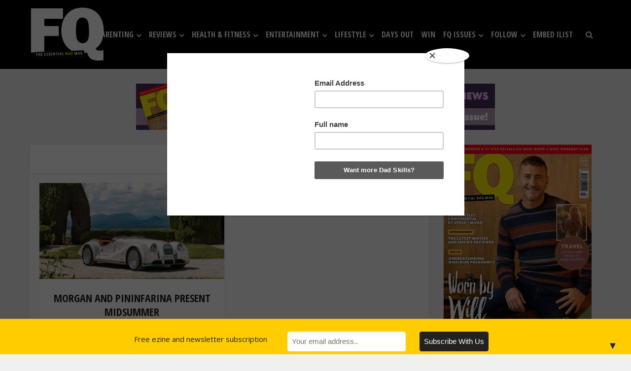

--- FILE ---
content_type: text/html; charset=UTF-8
request_url: https://www.fqmagazine.co.uk/tag/coachbuilders
body_size: 26793
content:
<!DOCTYPE html>
<!--[if IE 8]><html class="ie8"><![endif]-->
<!--[if IE 9]><html class="ie9"><![endif]-->
<!--[if gt IE 8]><!--> <html lang="en"> <!--<![endif]-->

<head>

<meta http-equiv="Content-Type" content="text/html; charset=UTF-8" />
<meta name="viewport" content="user-scalable=yes, width=device-width, initial-scale=1.0, maximum-scale=1, minimum-scale=1">

<!--[if lt IE 9]>
	<script src="https://www.fqmagazine.co.uk/wp-content/themes/voice/js/html5.js"></script>
<![endif]-->

<meta name='robots' content='index, follow, max-image-preview:large, max-snippet:-1, max-video-preview:-1' />

	<!-- This site is optimized with the Yoast SEO plugin v26.7 - https://yoast.com/wordpress/plugins/seo/ -->
	<title>Coachbuilders Archives - FQ Magazine</title>
	<link rel="canonical" href="https://www.fqmagazine.co.uk/tag/coachbuilders" />
	<meta property="og:locale" content="en_US" />
	<meta property="og:type" content="article" />
	<meta property="og:title" content="Coachbuilders Archives - FQ Magazine" />
	<meta property="og:url" content="https://www.fqmagazine.co.uk/tag/coachbuilders" />
	<meta property="og:site_name" content="FQ Magazine" />
	<meta name="twitter:card" content="summary_large_image" />
	<meta name="twitter:site" content="@FQDadsMag" />
	<script type="application/ld+json" class="yoast-schema-graph">{"@context":"https://schema.org","@graph":[{"@type":"CollectionPage","@id":"https://www.fqmagazine.co.uk/tag/coachbuilders","url":"https://www.fqmagazine.co.uk/tag/coachbuilders","name":"Coachbuilders Archives - FQ Magazine","isPartOf":{"@id":"https://www.fqmagazine.co.uk/#website"},"primaryImageOfPage":{"@id":"https://www.fqmagazine.co.uk/tag/coachbuilders#primaryimage"},"image":{"@id":"https://www.fqmagazine.co.uk/tag/coachbuilders#primaryimage"},"thumbnailUrl":"https://www.fqmagazine.co.uk/wp-content/uploads/2024/05/HERO1_Morgan_Midsummer_Location_023-scaled-1.jpg","breadcrumb":{"@id":"https://www.fqmagazine.co.uk/tag/coachbuilders#breadcrumb"},"inLanguage":"en"},{"@type":"ImageObject","inLanguage":"en","@id":"https://www.fqmagazine.co.uk/tag/coachbuilders#primaryimage","url":"https://www.fqmagazine.co.uk/wp-content/uploads/2024/05/HERO1_Morgan_Midsummer_Location_023-scaled-1.jpg","contentUrl":"https://www.fqmagazine.co.uk/wp-content/uploads/2024/05/HERO1_Morgan_Midsummer_Location_023-scaled-1.jpg","width":2560,"height":1707},{"@type":"BreadcrumbList","@id":"https://www.fqmagazine.co.uk/tag/coachbuilders#breadcrumb","itemListElement":[{"@type":"ListItem","position":1,"name":"Home","item":"https://www.fqmagazine.co.uk/"},{"@type":"ListItem","position":2,"name":"Coachbuilders"}]},{"@type":"WebSite","@id":"https://www.fqmagazine.co.uk/#website","url":"https://www.fqmagazine.co.uk/","name":"FQ Magazine","description":"The Essential Dad Mag","publisher":{"@id":"https://www.fqmagazine.co.uk/#organization"},"potentialAction":[{"@type":"SearchAction","target":{"@type":"EntryPoint","urlTemplate":"https://www.fqmagazine.co.uk/?s={search_term_string}"},"query-input":{"@type":"PropertyValueSpecification","valueRequired":true,"valueName":"search_term_string"}}],"inLanguage":"en"},{"@type":"Organization","@id":"https://www.fqmagazine.co.uk/#organization","name":"FQ Magazine","url":"https://www.fqmagazine.co.uk/","logo":{"@type":"ImageObject","inLanguage":"en","@id":"https://www.fqmagazine.co.uk/#/schema/logo/image/","url":"https://www.fqmagazine.co.uk/wp-content/uploads/2017/05/FQ-Logo-Red_default_splash.png","contentUrl":"https://www.fqmagazine.co.uk/wp-content/uploads/2017/05/FQ-Logo-Red_default_splash.png","width":600,"height":312,"caption":"FQ Magazine"},"image":{"@id":"https://www.fqmagazine.co.uk/#/schema/logo/image/"},"sameAs":["https://www.facebook.com/FQdadsmagazine","https://x.com/FQDadsMag","https://www.instagram.com/FQDADSMAG/","https://uk.pinterest.com/fqmagazine/","https://www.youtube.com/channel/UCiFfXCv5moQ8HhcCtZhA8oQ"]}]}</script>
	<!-- / Yoast SEO plugin. -->


<link rel='dns-prefetch' href='//ajax.googleapis.com' />
<link rel='dns-prefetch' href='//fonts.googleapis.com' />
<link rel="alternate" type="application/rss+xml" title="FQ Magazine &raquo; Feed" href="https://www.fqmagazine.co.uk/feed" />
<link rel="alternate" type="application/rss+xml" title="FQ Magazine &raquo; Comments Feed" href="https://www.fqmagazine.co.uk/comments/feed" />
<link rel="alternate" type="application/rss+xml" title="FQ Magazine &raquo; Coachbuilders Tag Feed" href="https://www.fqmagazine.co.uk/tag/coachbuilders/feed" />
<style id='wp-img-auto-sizes-contain-inline-css' type='text/css'>
img:is([sizes=auto i],[sizes^="auto," i]){contain-intrinsic-size:3000px 1500px}
/*# sourceURL=wp-img-auto-sizes-contain-inline-css */
</style>
<link rel='stylesheet' id='ts-poll-block-css' href='https://www.fqmagazine.co.uk/wp-content/plugins/poll-wp/admin/css/block.css?ver=6.9' type='text/css' media='all' />
<link rel='stylesheet' id='wpapp-styles-css' href='https://www.fqmagazine.co.uk/wp-content/plugins/wordpress-easy-paypal-payment-or-donation-accept-plugin/wpapp-styles.css?ver=5.1.4' type='text/css' media='all' />
<style id='wp-emoji-styles-inline-css' type='text/css'>

	img.wp-smiley, img.emoji {
		display: inline !important;
		border: none !important;
		box-shadow: none !important;
		height: 1em !important;
		width: 1em !important;
		margin: 0 0.07em !important;
		vertical-align: -0.1em !important;
		background: none !important;
		padding: 0 !important;
	}
/*# sourceURL=wp-emoji-styles-inline-css */
</style>
<style id='wp-block-library-inline-css' type='text/css'>
:root{--wp-block-synced-color:#7a00df;--wp-block-synced-color--rgb:122,0,223;--wp-bound-block-color:var(--wp-block-synced-color);--wp-editor-canvas-background:#ddd;--wp-admin-theme-color:#007cba;--wp-admin-theme-color--rgb:0,124,186;--wp-admin-theme-color-darker-10:#006ba1;--wp-admin-theme-color-darker-10--rgb:0,107,160.5;--wp-admin-theme-color-darker-20:#005a87;--wp-admin-theme-color-darker-20--rgb:0,90,135;--wp-admin-border-width-focus:2px}@media (min-resolution:192dpi){:root{--wp-admin-border-width-focus:1.5px}}.wp-element-button{cursor:pointer}:root .has-very-light-gray-background-color{background-color:#eee}:root .has-very-dark-gray-background-color{background-color:#313131}:root .has-very-light-gray-color{color:#eee}:root .has-very-dark-gray-color{color:#313131}:root .has-vivid-green-cyan-to-vivid-cyan-blue-gradient-background{background:linear-gradient(135deg,#00d084,#0693e3)}:root .has-purple-crush-gradient-background{background:linear-gradient(135deg,#34e2e4,#4721fb 50%,#ab1dfe)}:root .has-hazy-dawn-gradient-background{background:linear-gradient(135deg,#faaca8,#dad0ec)}:root .has-subdued-olive-gradient-background{background:linear-gradient(135deg,#fafae1,#67a671)}:root .has-atomic-cream-gradient-background{background:linear-gradient(135deg,#fdd79a,#004a59)}:root .has-nightshade-gradient-background{background:linear-gradient(135deg,#330968,#31cdcf)}:root .has-midnight-gradient-background{background:linear-gradient(135deg,#020381,#2874fc)}:root{--wp--preset--font-size--normal:16px;--wp--preset--font-size--huge:42px}.has-regular-font-size{font-size:1em}.has-larger-font-size{font-size:2.625em}.has-normal-font-size{font-size:var(--wp--preset--font-size--normal)}.has-huge-font-size{font-size:var(--wp--preset--font-size--huge)}.has-text-align-center{text-align:center}.has-text-align-left{text-align:left}.has-text-align-right{text-align:right}.has-fit-text{white-space:nowrap!important}#end-resizable-editor-section{display:none}.aligncenter{clear:both}.items-justified-left{justify-content:flex-start}.items-justified-center{justify-content:center}.items-justified-right{justify-content:flex-end}.items-justified-space-between{justify-content:space-between}.screen-reader-text{border:0;clip-path:inset(50%);height:1px;margin:-1px;overflow:hidden;padding:0;position:absolute;width:1px;word-wrap:normal!important}.screen-reader-text:focus{background-color:#ddd;clip-path:none;color:#444;display:block;font-size:1em;height:auto;left:5px;line-height:normal;padding:15px 23px 14px;text-decoration:none;top:5px;width:auto;z-index:100000}html :where(.has-border-color){border-style:solid}html :where([style*=border-top-color]){border-top-style:solid}html :where([style*=border-right-color]){border-right-style:solid}html :where([style*=border-bottom-color]){border-bottom-style:solid}html :where([style*=border-left-color]){border-left-style:solid}html :where([style*=border-width]){border-style:solid}html :where([style*=border-top-width]){border-top-style:solid}html :where([style*=border-right-width]){border-right-style:solid}html :where([style*=border-bottom-width]){border-bottom-style:solid}html :where([style*=border-left-width]){border-left-style:solid}html :where(img[class*=wp-image-]){height:auto;max-width:100%}:where(figure){margin:0 0 1em}html :where(.is-position-sticky){--wp-admin--admin-bar--position-offset:var(--wp-admin--admin-bar--height,0px)}@media screen and (max-width:600px){html :where(.is-position-sticky){--wp-admin--admin-bar--position-offset:0px}}

/*# sourceURL=wp-block-library-inline-css */
</style><style id='wp-block-heading-inline-css' type='text/css'>
h1:where(.wp-block-heading).has-background,h2:where(.wp-block-heading).has-background,h3:where(.wp-block-heading).has-background,h4:where(.wp-block-heading).has-background,h5:where(.wp-block-heading).has-background,h6:where(.wp-block-heading).has-background{padding:1.25em 2.375em}h1.has-text-align-left[style*=writing-mode]:where([style*=vertical-lr]),h1.has-text-align-right[style*=writing-mode]:where([style*=vertical-rl]),h2.has-text-align-left[style*=writing-mode]:where([style*=vertical-lr]),h2.has-text-align-right[style*=writing-mode]:where([style*=vertical-rl]),h3.has-text-align-left[style*=writing-mode]:where([style*=vertical-lr]),h3.has-text-align-right[style*=writing-mode]:where([style*=vertical-rl]),h4.has-text-align-left[style*=writing-mode]:where([style*=vertical-lr]),h4.has-text-align-right[style*=writing-mode]:where([style*=vertical-rl]),h5.has-text-align-left[style*=writing-mode]:where([style*=vertical-lr]),h5.has-text-align-right[style*=writing-mode]:where([style*=vertical-rl]),h6.has-text-align-left[style*=writing-mode]:where([style*=vertical-lr]),h6.has-text-align-right[style*=writing-mode]:where([style*=vertical-rl]){rotate:180deg}
/*# sourceURL=https://www.fqmagazine.co.uk/wp-includes/blocks/heading/style.min.css */
</style>
<style id='wp-block-image-inline-css' type='text/css'>
.wp-block-image>a,.wp-block-image>figure>a{display:inline-block}.wp-block-image img{box-sizing:border-box;height:auto;max-width:100%;vertical-align:bottom}@media not (prefers-reduced-motion){.wp-block-image img.hide{visibility:hidden}.wp-block-image img.show{animation:show-content-image .4s}}.wp-block-image[style*=border-radius] img,.wp-block-image[style*=border-radius]>a{border-radius:inherit}.wp-block-image.has-custom-border img{box-sizing:border-box}.wp-block-image.aligncenter{text-align:center}.wp-block-image.alignfull>a,.wp-block-image.alignwide>a{width:100%}.wp-block-image.alignfull img,.wp-block-image.alignwide img{height:auto;width:100%}.wp-block-image .aligncenter,.wp-block-image .alignleft,.wp-block-image .alignright,.wp-block-image.aligncenter,.wp-block-image.alignleft,.wp-block-image.alignright{display:table}.wp-block-image .aligncenter>figcaption,.wp-block-image .alignleft>figcaption,.wp-block-image .alignright>figcaption,.wp-block-image.aligncenter>figcaption,.wp-block-image.alignleft>figcaption,.wp-block-image.alignright>figcaption{caption-side:bottom;display:table-caption}.wp-block-image .alignleft{float:left;margin:.5em 1em .5em 0}.wp-block-image .alignright{float:right;margin:.5em 0 .5em 1em}.wp-block-image .aligncenter{margin-left:auto;margin-right:auto}.wp-block-image :where(figcaption){margin-bottom:1em;margin-top:.5em}.wp-block-image.is-style-circle-mask img{border-radius:9999px}@supports ((-webkit-mask-image:none) or (mask-image:none)) or (-webkit-mask-image:none){.wp-block-image.is-style-circle-mask img{border-radius:0;-webkit-mask-image:url('data:image/svg+xml;utf8,<svg viewBox="0 0 100 100" xmlns="http://www.w3.org/2000/svg"><circle cx="50" cy="50" r="50"/></svg>');mask-image:url('data:image/svg+xml;utf8,<svg viewBox="0 0 100 100" xmlns="http://www.w3.org/2000/svg"><circle cx="50" cy="50" r="50"/></svg>');mask-mode:alpha;-webkit-mask-position:center;mask-position:center;-webkit-mask-repeat:no-repeat;mask-repeat:no-repeat;-webkit-mask-size:contain;mask-size:contain}}:root :where(.wp-block-image.is-style-rounded img,.wp-block-image .is-style-rounded img){border-radius:9999px}.wp-block-image figure{margin:0}.wp-lightbox-container{display:flex;flex-direction:column;position:relative}.wp-lightbox-container img{cursor:zoom-in}.wp-lightbox-container img:hover+button{opacity:1}.wp-lightbox-container button{align-items:center;backdrop-filter:blur(16px) saturate(180%);background-color:#5a5a5a40;border:none;border-radius:4px;cursor:zoom-in;display:flex;height:20px;justify-content:center;opacity:0;padding:0;position:absolute;right:16px;text-align:center;top:16px;width:20px;z-index:100}@media not (prefers-reduced-motion){.wp-lightbox-container button{transition:opacity .2s ease}}.wp-lightbox-container button:focus-visible{outline:3px auto #5a5a5a40;outline:3px auto -webkit-focus-ring-color;outline-offset:3px}.wp-lightbox-container button:hover{cursor:pointer;opacity:1}.wp-lightbox-container button:focus{opacity:1}.wp-lightbox-container button:focus,.wp-lightbox-container button:hover,.wp-lightbox-container button:not(:hover):not(:active):not(.has-background){background-color:#5a5a5a40;border:none}.wp-lightbox-overlay{box-sizing:border-box;cursor:zoom-out;height:100vh;left:0;overflow:hidden;position:fixed;top:0;visibility:hidden;width:100%;z-index:100000}.wp-lightbox-overlay .close-button{align-items:center;cursor:pointer;display:flex;justify-content:center;min-height:40px;min-width:40px;padding:0;position:absolute;right:calc(env(safe-area-inset-right) + 16px);top:calc(env(safe-area-inset-top) + 16px);z-index:5000000}.wp-lightbox-overlay .close-button:focus,.wp-lightbox-overlay .close-button:hover,.wp-lightbox-overlay .close-button:not(:hover):not(:active):not(.has-background){background:none;border:none}.wp-lightbox-overlay .lightbox-image-container{height:var(--wp--lightbox-container-height);left:50%;overflow:hidden;position:absolute;top:50%;transform:translate(-50%,-50%);transform-origin:top left;width:var(--wp--lightbox-container-width);z-index:9999999999}.wp-lightbox-overlay .wp-block-image{align-items:center;box-sizing:border-box;display:flex;height:100%;justify-content:center;margin:0;position:relative;transform-origin:0 0;width:100%;z-index:3000000}.wp-lightbox-overlay .wp-block-image img{height:var(--wp--lightbox-image-height);min-height:var(--wp--lightbox-image-height);min-width:var(--wp--lightbox-image-width);width:var(--wp--lightbox-image-width)}.wp-lightbox-overlay .wp-block-image figcaption{display:none}.wp-lightbox-overlay button{background:none;border:none}.wp-lightbox-overlay .scrim{background-color:#fff;height:100%;opacity:.9;position:absolute;width:100%;z-index:2000000}.wp-lightbox-overlay.active{visibility:visible}@media not (prefers-reduced-motion){.wp-lightbox-overlay.active{animation:turn-on-visibility .25s both}.wp-lightbox-overlay.active img{animation:turn-on-visibility .35s both}.wp-lightbox-overlay.show-closing-animation:not(.active){animation:turn-off-visibility .35s both}.wp-lightbox-overlay.show-closing-animation:not(.active) img{animation:turn-off-visibility .25s both}.wp-lightbox-overlay.zoom.active{animation:none;opacity:1;visibility:visible}.wp-lightbox-overlay.zoom.active .lightbox-image-container{animation:lightbox-zoom-in .4s}.wp-lightbox-overlay.zoom.active .lightbox-image-container img{animation:none}.wp-lightbox-overlay.zoom.active .scrim{animation:turn-on-visibility .4s forwards}.wp-lightbox-overlay.zoom.show-closing-animation:not(.active){animation:none}.wp-lightbox-overlay.zoom.show-closing-animation:not(.active) .lightbox-image-container{animation:lightbox-zoom-out .4s}.wp-lightbox-overlay.zoom.show-closing-animation:not(.active) .lightbox-image-container img{animation:none}.wp-lightbox-overlay.zoom.show-closing-animation:not(.active) .scrim{animation:turn-off-visibility .4s forwards}}@keyframes show-content-image{0%{visibility:hidden}99%{visibility:hidden}to{visibility:visible}}@keyframes turn-on-visibility{0%{opacity:0}to{opacity:1}}@keyframes turn-off-visibility{0%{opacity:1;visibility:visible}99%{opacity:0;visibility:visible}to{opacity:0;visibility:hidden}}@keyframes lightbox-zoom-in{0%{transform:translate(calc((-100vw + var(--wp--lightbox-scrollbar-width))/2 + var(--wp--lightbox-initial-left-position)),calc(-50vh + var(--wp--lightbox-initial-top-position))) scale(var(--wp--lightbox-scale))}to{transform:translate(-50%,-50%) scale(1)}}@keyframes lightbox-zoom-out{0%{transform:translate(-50%,-50%) scale(1);visibility:visible}99%{visibility:visible}to{transform:translate(calc((-100vw + var(--wp--lightbox-scrollbar-width))/2 + var(--wp--lightbox-initial-left-position)),calc(-50vh + var(--wp--lightbox-initial-top-position))) scale(var(--wp--lightbox-scale));visibility:hidden}}
/*# sourceURL=https://www.fqmagazine.co.uk/wp-includes/blocks/image/style.min.css */
</style>
<style id='wp-block-paragraph-inline-css' type='text/css'>
.is-small-text{font-size:.875em}.is-regular-text{font-size:1em}.is-large-text{font-size:2.25em}.is-larger-text{font-size:3em}.has-drop-cap:not(:focus):first-letter{float:left;font-size:8.4em;font-style:normal;font-weight:100;line-height:.68;margin:.05em .1em 0 0;text-transform:uppercase}body.rtl .has-drop-cap:not(:focus):first-letter{float:none;margin-left:.1em}p.has-drop-cap.has-background{overflow:hidden}:root :where(p.has-background){padding:1.25em 2.375em}:where(p.has-text-color:not(.has-link-color)) a{color:inherit}p.has-text-align-left[style*="writing-mode:vertical-lr"],p.has-text-align-right[style*="writing-mode:vertical-rl"]{rotate:180deg}
/*# sourceURL=https://www.fqmagazine.co.uk/wp-includes/blocks/paragraph/style.min.css */
</style>
<style id='wp-block-quote-inline-css' type='text/css'>
.wp-block-quote{box-sizing:border-box;overflow-wrap:break-word}.wp-block-quote.is-large:where(:not(.is-style-plain)),.wp-block-quote.is-style-large:where(:not(.is-style-plain)){margin-bottom:1em;padding:0 1em}.wp-block-quote.is-large:where(:not(.is-style-plain)) p,.wp-block-quote.is-style-large:where(:not(.is-style-plain)) p{font-size:1.5em;font-style:italic;line-height:1.6}.wp-block-quote.is-large:where(:not(.is-style-plain)) cite,.wp-block-quote.is-large:where(:not(.is-style-plain)) footer,.wp-block-quote.is-style-large:where(:not(.is-style-plain)) cite,.wp-block-quote.is-style-large:where(:not(.is-style-plain)) footer{font-size:1.125em;text-align:right}.wp-block-quote>cite{display:block}
/*# sourceURL=https://www.fqmagazine.co.uk/wp-includes/blocks/quote/style.min.css */
</style>
<style id='global-styles-inline-css' type='text/css'>
:root{--wp--preset--aspect-ratio--square: 1;--wp--preset--aspect-ratio--4-3: 4/3;--wp--preset--aspect-ratio--3-4: 3/4;--wp--preset--aspect-ratio--3-2: 3/2;--wp--preset--aspect-ratio--2-3: 2/3;--wp--preset--aspect-ratio--16-9: 16/9;--wp--preset--aspect-ratio--9-16: 9/16;--wp--preset--color--black: #000000;--wp--preset--color--cyan-bluish-gray: #abb8c3;--wp--preset--color--white: #ffffff;--wp--preset--color--pale-pink: #f78da7;--wp--preset--color--vivid-red: #cf2e2e;--wp--preset--color--luminous-vivid-orange: #ff6900;--wp--preset--color--luminous-vivid-amber: #fcb900;--wp--preset--color--light-green-cyan: #7bdcb5;--wp--preset--color--vivid-green-cyan: #00d084;--wp--preset--color--pale-cyan-blue: #8ed1fc;--wp--preset--color--vivid-cyan-blue: #0693e3;--wp--preset--color--vivid-purple: #9b51e0;--wp--preset--gradient--vivid-cyan-blue-to-vivid-purple: linear-gradient(135deg,rgb(6,147,227) 0%,rgb(155,81,224) 100%);--wp--preset--gradient--light-green-cyan-to-vivid-green-cyan: linear-gradient(135deg,rgb(122,220,180) 0%,rgb(0,208,130) 100%);--wp--preset--gradient--luminous-vivid-amber-to-luminous-vivid-orange: linear-gradient(135deg,rgb(252,185,0) 0%,rgb(255,105,0) 100%);--wp--preset--gradient--luminous-vivid-orange-to-vivid-red: linear-gradient(135deg,rgb(255,105,0) 0%,rgb(207,46,46) 100%);--wp--preset--gradient--very-light-gray-to-cyan-bluish-gray: linear-gradient(135deg,rgb(238,238,238) 0%,rgb(169,184,195) 100%);--wp--preset--gradient--cool-to-warm-spectrum: linear-gradient(135deg,rgb(74,234,220) 0%,rgb(151,120,209) 20%,rgb(207,42,186) 40%,rgb(238,44,130) 60%,rgb(251,105,98) 80%,rgb(254,248,76) 100%);--wp--preset--gradient--blush-light-purple: linear-gradient(135deg,rgb(255,206,236) 0%,rgb(152,150,240) 100%);--wp--preset--gradient--blush-bordeaux: linear-gradient(135deg,rgb(254,205,165) 0%,rgb(254,45,45) 50%,rgb(107,0,62) 100%);--wp--preset--gradient--luminous-dusk: linear-gradient(135deg,rgb(255,203,112) 0%,rgb(199,81,192) 50%,rgb(65,88,208) 100%);--wp--preset--gradient--pale-ocean: linear-gradient(135deg,rgb(255,245,203) 0%,rgb(182,227,212) 50%,rgb(51,167,181) 100%);--wp--preset--gradient--electric-grass: linear-gradient(135deg,rgb(202,248,128) 0%,rgb(113,206,126) 100%);--wp--preset--gradient--midnight: linear-gradient(135deg,rgb(2,3,129) 0%,rgb(40,116,252) 100%);--wp--preset--font-size--small: 13px;--wp--preset--font-size--medium: 20px;--wp--preset--font-size--large: 36px;--wp--preset--font-size--x-large: 42px;--wp--preset--spacing--20: 0.44rem;--wp--preset--spacing--30: 0.67rem;--wp--preset--spacing--40: 1rem;--wp--preset--spacing--50: 1.5rem;--wp--preset--spacing--60: 2.25rem;--wp--preset--spacing--70: 3.38rem;--wp--preset--spacing--80: 5.06rem;--wp--preset--shadow--natural: 6px 6px 9px rgba(0, 0, 0, 0.2);--wp--preset--shadow--deep: 12px 12px 50px rgba(0, 0, 0, 0.4);--wp--preset--shadow--sharp: 6px 6px 0px rgba(0, 0, 0, 0.2);--wp--preset--shadow--outlined: 6px 6px 0px -3px rgb(255, 255, 255), 6px 6px rgb(0, 0, 0);--wp--preset--shadow--crisp: 6px 6px 0px rgb(0, 0, 0);}:where(.is-layout-flex){gap: 0.5em;}:where(.is-layout-grid){gap: 0.5em;}body .is-layout-flex{display: flex;}.is-layout-flex{flex-wrap: wrap;align-items: center;}.is-layout-flex > :is(*, div){margin: 0;}body .is-layout-grid{display: grid;}.is-layout-grid > :is(*, div){margin: 0;}:where(.wp-block-columns.is-layout-flex){gap: 2em;}:where(.wp-block-columns.is-layout-grid){gap: 2em;}:where(.wp-block-post-template.is-layout-flex){gap: 1.25em;}:where(.wp-block-post-template.is-layout-grid){gap: 1.25em;}.has-black-color{color: var(--wp--preset--color--black) !important;}.has-cyan-bluish-gray-color{color: var(--wp--preset--color--cyan-bluish-gray) !important;}.has-white-color{color: var(--wp--preset--color--white) !important;}.has-pale-pink-color{color: var(--wp--preset--color--pale-pink) !important;}.has-vivid-red-color{color: var(--wp--preset--color--vivid-red) !important;}.has-luminous-vivid-orange-color{color: var(--wp--preset--color--luminous-vivid-orange) !important;}.has-luminous-vivid-amber-color{color: var(--wp--preset--color--luminous-vivid-amber) !important;}.has-light-green-cyan-color{color: var(--wp--preset--color--light-green-cyan) !important;}.has-vivid-green-cyan-color{color: var(--wp--preset--color--vivid-green-cyan) !important;}.has-pale-cyan-blue-color{color: var(--wp--preset--color--pale-cyan-blue) !important;}.has-vivid-cyan-blue-color{color: var(--wp--preset--color--vivid-cyan-blue) !important;}.has-vivid-purple-color{color: var(--wp--preset--color--vivid-purple) !important;}.has-black-background-color{background-color: var(--wp--preset--color--black) !important;}.has-cyan-bluish-gray-background-color{background-color: var(--wp--preset--color--cyan-bluish-gray) !important;}.has-white-background-color{background-color: var(--wp--preset--color--white) !important;}.has-pale-pink-background-color{background-color: var(--wp--preset--color--pale-pink) !important;}.has-vivid-red-background-color{background-color: var(--wp--preset--color--vivid-red) !important;}.has-luminous-vivid-orange-background-color{background-color: var(--wp--preset--color--luminous-vivid-orange) !important;}.has-luminous-vivid-amber-background-color{background-color: var(--wp--preset--color--luminous-vivid-amber) !important;}.has-light-green-cyan-background-color{background-color: var(--wp--preset--color--light-green-cyan) !important;}.has-vivid-green-cyan-background-color{background-color: var(--wp--preset--color--vivid-green-cyan) !important;}.has-pale-cyan-blue-background-color{background-color: var(--wp--preset--color--pale-cyan-blue) !important;}.has-vivid-cyan-blue-background-color{background-color: var(--wp--preset--color--vivid-cyan-blue) !important;}.has-vivid-purple-background-color{background-color: var(--wp--preset--color--vivid-purple) !important;}.has-black-border-color{border-color: var(--wp--preset--color--black) !important;}.has-cyan-bluish-gray-border-color{border-color: var(--wp--preset--color--cyan-bluish-gray) !important;}.has-white-border-color{border-color: var(--wp--preset--color--white) !important;}.has-pale-pink-border-color{border-color: var(--wp--preset--color--pale-pink) !important;}.has-vivid-red-border-color{border-color: var(--wp--preset--color--vivid-red) !important;}.has-luminous-vivid-orange-border-color{border-color: var(--wp--preset--color--luminous-vivid-orange) !important;}.has-luminous-vivid-amber-border-color{border-color: var(--wp--preset--color--luminous-vivid-amber) !important;}.has-light-green-cyan-border-color{border-color: var(--wp--preset--color--light-green-cyan) !important;}.has-vivid-green-cyan-border-color{border-color: var(--wp--preset--color--vivid-green-cyan) !important;}.has-pale-cyan-blue-border-color{border-color: var(--wp--preset--color--pale-cyan-blue) !important;}.has-vivid-cyan-blue-border-color{border-color: var(--wp--preset--color--vivid-cyan-blue) !important;}.has-vivid-purple-border-color{border-color: var(--wp--preset--color--vivid-purple) !important;}.has-vivid-cyan-blue-to-vivid-purple-gradient-background{background: var(--wp--preset--gradient--vivid-cyan-blue-to-vivid-purple) !important;}.has-light-green-cyan-to-vivid-green-cyan-gradient-background{background: var(--wp--preset--gradient--light-green-cyan-to-vivid-green-cyan) !important;}.has-luminous-vivid-amber-to-luminous-vivid-orange-gradient-background{background: var(--wp--preset--gradient--luminous-vivid-amber-to-luminous-vivid-orange) !important;}.has-luminous-vivid-orange-to-vivid-red-gradient-background{background: var(--wp--preset--gradient--luminous-vivid-orange-to-vivid-red) !important;}.has-very-light-gray-to-cyan-bluish-gray-gradient-background{background: var(--wp--preset--gradient--very-light-gray-to-cyan-bluish-gray) !important;}.has-cool-to-warm-spectrum-gradient-background{background: var(--wp--preset--gradient--cool-to-warm-spectrum) !important;}.has-blush-light-purple-gradient-background{background: var(--wp--preset--gradient--blush-light-purple) !important;}.has-blush-bordeaux-gradient-background{background: var(--wp--preset--gradient--blush-bordeaux) !important;}.has-luminous-dusk-gradient-background{background: var(--wp--preset--gradient--luminous-dusk) !important;}.has-pale-ocean-gradient-background{background: var(--wp--preset--gradient--pale-ocean) !important;}.has-electric-grass-gradient-background{background: var(--wp--preset--gradient--electric-grass) !important;}.has-midnight-gradient-background{background: var(--wp--preset--gradient--midnight) !important;}.has-small-font-size{font-size: var(--wp--preset--font-size--small) !important;}.has-medium-font-size{font-size: var(--wp--preset--font-size--medium) !important;}.has-large-font-size{font-size: var(--wp--preset--font-size--large) !important;}.has-x-large-font-size{font-size: var(--wp--preset--font-size--x-large) !important;}
/*# sourceURL=global-styles-inline-css */
</style>

<style id='classic-theme-styles-inline-css' type='text/css'>
/*! This file is auto-generated */
.wp-block-button__link{color:#fff;background-color:#32373c;border-radius:9999px;box-shadow:none;text-decoration:none;padding:calc(.667em + 2px) calc(1.333em + 2px);font-size:1.125em}.wp-block-file__button{background:#32373c;color:#fff;text-decoration:none}
/*# sourceURL=/wp-includes/css/classic-themes.min.css */
</style>
<link rel='stylesheet' id='wp-components-css' href='https://www.fqmagazine.co.uk/wp-includes/css/dist/components/style.min.css?ver=6.9' type='text/css' media='all' />
<link rel='stylesheet' id='wp-preferences-css' href='https://www.fqmagazine.co.uk/wp-includes/css/dist/preferences/style.min.css?ver=6.9' type='text/css' media='all' />
<link rel='stylesheet' id='wp-block-editor-css' href='https://www.fqmagazine.co.uk/wp-includes/css/dist/block-editor/style.min.css?ver=6.9' type='text/css' media='all' />
<link rel='stylesheet' id='wp-reusable-blocks-css' href='https://www.fqmagazine.co.uk/wp-includes/css/dist/reusable-blocks/style.min.css?ver=6.9' type='text/css' media='all' />
<link rel='stylesheet' id='wp-patterns-css' href='https://www.fqmagazine.co.uk/wp-includes/css/dist/patterns/style.min.css?ver=6.9' type='text/css' media='all' />
<link rel='stylesheet' id='wp-editor-css' href='https://www.fqmagazine.co.uk/wp-includes/css/dist/editor/style.min.css?ver=6.9' type='text/css' media='all' />
<link rel='stylesheet' id='ilist_block-cgb-style-css-css' href='https://www.fqmagazine.co.uk/wp-content/plugins/infographic-and-list-builder-ilist/gutenberg/ilist-block/dist/blocks.style.build.css?ver=6.9' type='text/css' media='all' />
<link rel='stylesheet' id='contact-form-7-css' href='https://www.fqmagazine.co.uk/wp-content/plugins/contact-form-7/includes/css/styles.css?ver=6.1.4' type='text/css' media='all' />
<style id='contact-form-7-inline-css' type='text/css'>
.wpcf7 .wpcf7-recaptcha iframe {margin-bottom: 0;}.wpcf7 .wpcf7-recaptcha[data-align="center"] > div {margin: 0 auto;}.wpcf7 .wpcf7-recaptcha[data-align="right"] > div {margin: 0 0 0 auto;}
/*# sourceURL=contact-form-7-inline-css */
</style>
<link rel='stylesheet' id='ilist-embed-form-css-css' href='https://www.fqmagazine.co.uk/wp-content/plugins/infographic-and-list-builder-ilist//embed/css/embed-form.css?ver=6.9' type='text/css' media='all' />
<link rel='stylesheet' id='mks_shortcodes_simple_line_icons-css' href='https://www.fqmagazine.co.uk/wp-content/plugins/meks-flexible-shortcodes/css/simple-line/simple-line-icons.css?ver=1.3.8' type='text/css' media='screen' />
<link rel='stylesheet' id='mks_shortcodes_css-css' href='https://www.fqmagazine.co.uk/wp-content/plugins/meks-flexible-shortcodes/css/style.css?ver=1.3.8' type='text/css' media='screen' />
<link rel='stylesheet' id='ts-poll-public-css' href='https://www.fqmagazine.co.uk/wp-content/plugins/poll-wp/public/css/ts_poll-public.css?ver=2.5.3' type='text/css' media='all' />
<link rel='stylesheet' id='ts-poll-fonts-css' href='https://www.fqmagazine.co.uk/wp-content/plugins/poll-wp/fonts/ts_poll-fonts.css?ver=2.5.3' type='text/css' media='all' />
<link rel='stylesheet' id='usp_style-css' href='https://www.fqmagazine.co.uk/wp-content/plugins/user-submitted-posts/resources/usp.css?ver=20260113' type='text/css' media='all' />
<link rel='stylesheet' id='animate-css' href='https://www.fqmagazine.co.uk/wp-content/plugins/wp-quiz/assets/frontend/css/animate.css?ver=3.6.0' type='text/css' media='all' />
<link rel='stylesheet' id='wp-quiz-css' href='https://www.fqmagazine.co.uk/wp-content/plugins/wp-quiz/assets/frontend/css/wp-quiz.css?ver=2.0.10' type='text/css' media='all' />
<link rel='stylesheet' id='mc4wp-form-basic-css' href='https://www.fqmagazine.co.uk/wp-content/plugins/mailchimp-for-wp/assets/css/form-basic.css?ver=4.10.9' type='text/css' media='all' />
<link rel='stylesheet' id='credit-tracker-plugin-styles-css' href='https://www.fqmagazine.co.uk/wp-content/plugins/credit-tracker/css/ct-public.css?ver=1.1.17' type='text/css' media='all' />
<link rel='stylesheet' id='vce_font_0-css' href='https://fonts.googleapis.com/css?family=Open+Sans%3A400&#038;subset=latin%2Clatin-ext&#038;ver=2.4' type='text/css' media='screen' />
<link rel='stylesheet' id='vce_font_1-css' href='https://fonts.googleapis.com/css?family=Open+Sans+Condensed%3A400%2C700&#038;subset=latin&#038;ver=2.4' type='text/css' media='screen' />
<link rel='stylesheet' id='vce_style-css' href='https://www.fqmagazine.co.uk/wp-content/themes/voice/css/min.css?ver=2.4' type='text/css' media='screen, print' />
<style id='vce_style-inline-css' type='text/css'>
body {background-color:#f0f0f0;}body,.mks_author_widget h3,.site-description,.meta-category a,textarea {font-family: 'Open Sans';font-weight: 400;}h1,h2,h3,h4,h5,h6,blockquote,.vce-post-link,.site-title,.site-title a,.main-box-title,.comment-reply-title,.entry-title a,.vce-single .entry-headline p,.vce-prev-next-link,.author-title,.mks_pullquote,.widget_rss ul li .rsswidget,#bbpress-forums .bbp-forum-title,#bbpress-forums .bbp-topic-permalink {font-family: 'Open Sans Condensed';font-weight: 700;}.main-navigation a,.sidr a{font-family: 'Open Sans Condensed';font-weight: 700;}.vce-single .entry-content,.vce-single .entry-headline,.vce-single .entry-footer{width: 600px;}.vce-lay-a .lay-a-content{width: 600px;max-width: 600px;}.vce-page .entry-content,.vce-page .entry-title-page {width: 600px;}.vce-sid-none .vce-single .entry-content,.vce-sid-none .vce-single .entry-headline,.vce-sid-none .vce-single .entry-footer {width: 600px;}.vce-sid-none .vce-page .entry-content,.vce-sid-none .vce-page .entry-title-page,.error404 .entry-content {width: 600px;max-width: 600px;}body, button, input, select, textarea{color: #444444;}h1,h2,h3,h4,h5,h6,.entry-title a,.prev-next-nav a,#bbpress-forums .bbp-forum-title, #bbpress-forums .bbp-topic-permalink,.woocommerce ul.products li.product .price .amount{color: #232323;}a,.entry-title a:hover,.vce-prev-next-link:hover,.vce-author-links a:hover,.required,.error404 h4,.prev-next-nav a:hover,#bbpress-forums .bbp-forum-title:hover, #bbpress-forums .bbp-topic-permalink:hover,.woocommerce ul.products li.product h3:hover,.woocommerce ul.products li.product h3:hover mark,.main-box-title a:hover{color: #000000;}.vce-square,.vce-main-content .mejs-controls .mejs-time-rail .mejs-time-current,button,input[type="button"],input[type="reset"],input[type="submit"],.vce-button,.pagination-wapper a,#vce-pagination .next.page-numbers,#vce-pagination .prev.page-numbers,#vce-pagination .page-numbers,#vce-pagination .page-numbers.current,.vce-link-pages a,#vce-pagination a,.vce-load-more a,.vce-slider-pagination .owl-nav > div,.vce-mega-menu-posts-wrap .owl-nav > div,.comment-reply-link:hover,.vce-featured-section a,.vce-lay-g .vce-featured-info .meta-category a,.vce-404-menu a,.vce-post.sticky .meta-image:before,#vce-pagination .page-numbers:hover,#bbpress-forums .bbp-pagination .current,#bbpress-forums .bbp-pagination a:hover,.woocommerce #respond input#submit,.woocommerce a.button,.woocommerce button.button,.woocommerce input.button,.woocommerce ul.products li.product .added_to_cart,.woocommerce #respond input#submit:hover,.woocommerce a.button:hover,.woocommerce button.button:hover,.woocommerce input.button:hover,.woocommerce ul.products li.product .added_to_cart:hover,.woocommerce #respond input#submit.alt,.woocommerce a.button.alt,.woocommerce button.button.alt,.woocommerce input.button.alt,.woocommerce #respond input#submit.alt:hover, .woocommerce a.button.alt:hover, .woocommerce button.button.alt:hover, .woocommerce input.button.alt:hover,.woocommerce span.onsale,.woocommerce .widget_price_filter .ui-slider .ui-slider-range,.woocommerce .widget_price_filter .ui-slider .ui-slider-handle,.comments-holder .navigation .page-numbers.current,.vce-lay-a .vce-read-more:hover,.vce-lay-c .vce-read-more:hover{background-color: #000000;}#vce-pagination .page-numbers,.comments-holder .navigation .page-numbers{background: transparent;color: #000000;border: 1px solid #000000;}.comments-holder .navigation .page-numbers:hover{background: #000000;border: 1px solid #000000;}.bbp-pagination-links a{background: transparent;color: #000000;border: 1px solid #000000 !important;}#vce-pagination .page-numbers.current,.bbp-pagination-links span.current,.comments-holder .navigation .page-numbers.current{border: 1px solid #000000;}.widget_categories .cat-item:before,.widget_categories .cat-item .count{background: #000000;}.comment-reply-link,.vce-lay-a .vce-read-more,.vce-lay-c .vce-read-more{border: 1px solid #000000;}.entry-meta div,.entry-meta div a,.comment-metadata a,.meta-category span,.meta-author-wrapped,.wp-caption .wp-caption-text,.widget_rss .rss-date,.sidebar cite,.site-footer cite,.sidebar .vce-post-list .entry-meta div,.sidebar .vce-post-list .entry-meta div a,.sidebar .vce-post-list .fn,.sidebar .vce-post-list .fn a,.site-footer .vce-post-list .entry-meta div,.site-footer .vce-post-list .entry-meta div a,.site-footer .vce-post-list .fn,.site-footer .vce-post-list .fn a,#bbpress-forums .bbp-topic-started-by,#bbpress-forums .bbp-topic-started-in,#bbpress-forums .bbp-forum-info .bbp-forum-content,#bbpress-forums p.bbp-topic-meta,span.bbp-admin-links a,.bbp-reply-post-date,#bbpress-forums li.bbp-header,#bbpress-forums li.bbp-footer,.woocommerce .woocommerce-result-count,.woocommerce .product_meta{color: #9b9b9b;}.main-box-title, .comment-reply-title, .main-box-head{background: #ffffff;color: #232323;}.main-box-title a{color: #232323;}.sidebar .widget .widget-title a{color: #232323;}.main-box,.comment-respond,.prev-next-nav{background: #f9f9f9;}.vce-post,ul.comment-list > li.comment,.main-box-single,.ie8 .vce-single,#disqus_thread,.vce-author-card,.vce-author-card .vce-content-outside,.mks-bredcrumbs-container,ul.comment-list > li.pingback{background: #ffffff;}.mks_tabs.horizontal .mks_tab_nav_item.active{border-bottom: 1px solid #ffffff;}.mks_tabs.horizontal .mks_tab_item,.mks_tabs.vertical .mks_tab_nav_item.active,.mks_tabs.horizontal .mks_tab_nav_item.active{background: #ffffff;}.mks_tabs.vertical .mks_tab_nav_item.active{border-right: 1px solid #ffffff;}#vce-pagination,.vce-slider-pagination .owl-controls,.vce-content-outside,.comments-holder .navigation{background: #f3f3f3;}.sidebar .widget-title{background: #ffffff;color: #232323;}.sidebar .widget{background: #f9f9f9;}.sidebar .widget,.sidebar .widget li a,.sidebar .mks_author_widget h3 a,.sidebar .mks_author_widget h3,.sidebar .vce-search-form .vce-search-input,.sidebar .vce-search-form .vce-search-input:focus{color: #444444;}.sidebar .widget li a:hover,.sidebar .widget a,.widget_nav_menu li.menu-item-has-children:hover:after,.widget_pages li.page_item_has_children:hover:after{color: #cf4d35;}.sidebar .tagcloud a {border: 1px solid #cf4d35;}.sidebar .mks_author_link,.sidebar .tagcloud a:hover,.sidebar .mks_themeforest_widget .more,.sidebar button,.sidebar input[type="button"],.sidebar input[type="reset"],.sidebar input[type="submit"],.sidebar .vce-button,.sidebar .bbp_widget_login .button{background-color: #cf4d35;}.sidebar .mks_author_widget .mks_autor_link_wrap,.sidebar .mks_themeforest_widget .mks_read_more{background: #f3f3f3;}.sidebar #wp-calendar caption,.sidebar .recentcomments,.sidebar .post-date,.sidebar #wp-calendar tbody{color: rgba(68,68,68,0.7);}.site-footer{background: #151e27;}.site-footer .widget-title{color: #ffffff;}.site-footer,.site-footer .widget,.site-footer .widget li a,.site-footer .mks_author_widget h3 a,.site-footer .mks_author_widget h3,.site-footer .vce-search-form .vce-search-input,.site-footer .vce-search-form .vce-search-input:focus{color: #ffffff;}.site-footer .widget li a:hover,.site-footer .widget a,.site-info a{color: #34495e;}.site-footer .tagcloud a {border: 1px solid #34495e;}.site-footer .mks_author_link,.site-footer .mks_themeforest_widget .more,.site-footer button,.site-footer input[type="button"],.site-footer input[type="reset"],.site-footer input[type="submit"],.site-footer .vce-button,.site-footer .tagcloud a:hover{background-color: #34495e;}.site-footer #wp-calendar caption,.site-footer .recentcomments,.site-footer .post-date,.site-footer #wp-calendar tbody,.site-footer .site-info{color: rgba(255,255,255,0.7);}.top-header,.top-nav-menu li .sub-menu{background: #3a3a3a;}.top-header,.top-header a{color: #ffffff;}.top-header .vce-search-form .vce-search-input,.top-header .vce-search-input:focus,.top-header .vce-search-submit{color: #ffffff;}.top-header .vce-search-form .vce-search-input::-webkit-input-placeholder { color: #ffffff;}.top-header .vce-search-form .vce-search-input:-moz-placeholder { color: #ffffff;}.top-header .vce-search-form .vce-search-input::-moz-placeholder { color: #ffffff;}.top-header .vce-search-form .vce-search-input:-ms-input-placeholder { color: #ffffff;}.header-1-wrapper{height: 140px;padding-top: 14px;}.header-2-wrapper,.header-3-wrapper{height: 140px;}.header-2-wrapper .site-branding,.header-3-wrapper .site-branding{top: 14px;left: 0px;}.site-title a, .site-title a:hover{color: #ffffff;}.site-description{color: #aaaaaa;}.main-header{background-color: #000000;}.header-bottom-wrapper{background: #203142;}.vce-header-ads{margin: 25px 0;}.header-3-wrapper .nav-menu > li > a{padding: 60px 15px;}.header-sticky,.sidr{background: rgba(0,0,0,0.95);}.ie8 .header-sticky{background: #000000;}.main-navigation a,.nav-menu .vce-mega-menu > .sub-menu > li > a,.sidr li a,.vce-menu-parent{color: #ffffff;}.nav-menu > li:hover > a,.nav-menu > .current_page_item > a,.nav-menu > .current-menu-item > a,.nav-menu > .current-menu-ancestor > a,.main-navigation a.vce-item-selected,.main-navigation ul ul li:hover > a,.nav-menu ul .current-menu-item a,.nav-menu ul .current_page_item a,.vce-menu-parent:hover,.sidr li a:hover,.main-navigation li.current-menu-item.fa:before,.vce-responsive-nav{color: #cc1818;}#sidr-id-vce_main_navigation_menu .soc-nav-menu li a:hover {color: #ffffff;}.nav-menu > li:hover > a,.nav-menu > .current_page_item > a,.nav-menu > .current-menu-item > a,.nav-menu > .current-menu-ancestor > a,.main-navigation a.vce-item-selected,.main-navigation ul ul,.header-sticky .nav-menu > .current_page_item:hover > a,.header-sticky .nav-menu > .current-menu-item:hover > a,.header-sticky .nav-menu > .current-menu-ancestor:hover > a,.header-sticky .main-navigation a.vce-item-selected:hover{background-color: #0a0404;}.search-header-wrap ul{border-top: 2px solid #cc1818;}.vce-border-top .main-box-title{border-top: 2px solid #000000;}.tagcloud a:hover,.sidebar .widget .mks_author_link,.sidebar .widget.mks_themeforest_widget .more,.site-footer .widget .mks_author_link,.site-footer .widget.mks_themeforest_widget .more,.vce-lay-g .entry-meta div,.vce-lay-g .fn,.vce-lay-g .fn a{color: #FFF;}.vce-featured-header .vce-featured-header-background{opacity: 0.5}.vce-featured-grid .vce-featured-header-background,.vce-post-big .vce-post-img:after,.vce-post-slider .vce-post-img:after{opacity: 0.5}.vce-featured-grid .owl-item:hover .vce-grid-text .vce-featured-header-background,.vce-post-big li:hover .vce-post-img:after,.vce-post-slider li:hover .vce-post-img:after {opacity: 0.8}#back-top {background: #323232}.sidr input[type=text]{background: rgba(255,255,255,0.1);color: rgba(255,255,255,0.5);}.meta-image:hover a img,.vce-lay-h .img-wrap:hover .meta-image > img,.img-wrp:hover img,.vce-gallery-big:hover img,.vce-gallery .gallery-item:hover img,.vce_posts_widget .vce-post-big li:hover img,.vce-featured-grid .owl-item:hover img,.vce-post-img:hover img,.mega-menu-img:hover img{-webkit-transform: scale(1.1);-moz-transform: scale(1.1);-o-transform: scale(1.1);-ms-transform: scale(1.1);transform: scale(1.1);}.nav-menu li a{text-transform: uppercase;}.entry-title{text-transform: uppercase;}.sidebar .widget-title{text-transform: uppercase;}.site-footer .widget-title{text-transform: uppercase;}.vce-featured-link-article{text-transform: uppercase;}
/*# sourceURL=vce_style-inline-css */
</style>
<link rel='stylesheet' id='meks-ads-widget-css' href='https://www.fqmagazine.co.uk/wp-content/plugins/meks-easy-ads-widget/css/style.css?ver=2.0.9' type='text/css' media='all' />
<link rel='stylesheet' id='meks-flickr-widget-css' href='https://www.fqmagazine.co.uk/wp-content/plugins/meks-simple-flickr-widget/css/style.css?ver=1.3' type='text/css' media='all' />
<link rel='stylesheet' id='meks-author-widget-css' href='https://www.fqmagazine.co.uk/wp-content/plugins/meks-smart-author-widget/css/style.css?ver=1.1.5' type='text/css' media='all' />
<link rel='stylesheet' id='meks-social-widget-css' href='https://www.fqmagazine.co.uk/wp-content/plugins/meks-smart-social-widget/css/style.css?ver=1.6.5' type='text/css' media='all' />
<link rel='stylesheet' id='meks-themeforest-widget-css' href='https://www.fqmagazine.co.uk/wp-content/plugins/meks-themeforest-smart-widget/css/style.css?ver=1.6' type='text/css' media='all' />
<script type="text/javascript" src="https://www.fqmagazine.co.uk/wp-includes/js/jquery/jquery.min.js?ver=3.7.1" id="jquery-core-js"></script>
<script type="text/javascript" src="https://www.fqmagazine.co.uk/wp-includes/js/jquery/jquery-migrate.min.js?ver=3.4.1" id="jquery-migrate-js"></script>
<script type="text/javascript" id="adrotate-clicker-js-extra">
/* <![CDATA[ */
var click_object = {"ajax_url":"https://www.fqmagazine.co.uk/wp-admin/admin-ajax.php"};
//# sourceURL=adrotate-clicker-js-extra
/* ]]> */
</script>
<script type="text/javascript" src="https://www.fqmagazine.co.uk/wp-content/plugins/adrotate/library/jquery.clicker.js" id="adrotate-clicker-js"></script>
<script type="text/javascript" src="https://www.fqmagazine.co.uk/wp-content/plugins/handl-utm-grabber/js/js.cookie.js?ver=6.9" id="js.cookie-js"></script>
<script type="text/javascript" id="handl-utm-grabber-js-extra">
/* <![CDATA[ */
var handl_utm = [];
//# sourceURL=handl-utm-grabber-js-extra
/* ]]> */
</script>
<script type="text/javascript" src="https://www.fqmagazine.co.uk/wp-content/plugins/handl-utm-grabber/js/handl-utm-grabber.js?ver=6.9" id="handl-utm-grabber-js"></script>
<script type="text/javascript" src="https://www.fqmagazine.co.uk/wp-content/plugins/infographic-and-list-builder-ilist//embed/js/embed-form.js?ver=6.9" id="ilist-embed-form-script-js"></script>
<script type="text/javascript" src="https://www.fqmagazine.co.uk/wp-content/plugins/poll-wp/public/js/vue.js?ver=2.5.3" id="ts-poll-vue-js"></script>
<script type="text/javascript" id="ts-poll-public-js-extra">
/* <![CDATA[ */
var tsPollData = {"root_url":"https://www.fqmagazine.co.uk/wp-json/","nonce":"3a15e38f1e"};
//# sourceURL=ts-poll-public-js-extra
/* ]]> */
</script>
<script type="text/javascript" src="https://www.fqmagazine.co.uk/wp-content/plugins/poll-wp/public/js/ts_poll-public.js?ver=2.5.3" id="ts-poll-public-js"></script>
<script type="text/javascript" src="https://www.fqmagazine.co.uk/wp-content/plugins/user-submitted-posts/resources/jquery.chosen.js?ver=20260113" id="usp_chosen-js"></script>
<script type="text/javascript" src="https://www.fqmagazine.co.uk/wp-content/plugins/user-submitted-posts/resources/jquery.cookie.js?ver=20260113" id="usp_cookie-js"></script>
<script type="text/javascript" src="https://www.fqmagazine.co.uk/wp-content/plugins/user-submitted-posts/resources/jquery.parsley.min.js?ver=20260113" id="usp_parsley-js"></script>
<script type="text/javascript" id="usp_core-js-before">
/* <![CDATA[ */
var usp_custom_field = "usp_custom_field"; var usp_custom_field_2 = ""; var usp_custom_checkbox = "usp_custom_checkbox"; var usp_case_sensitivity = "false"; var usp_min_images = 1; var usp_max_images = 5; var usp_parsley_error = "Incorrect response."; var usp_multiple_cats = 0; var usp_existing_tags = 1; var usp_recaptcha_disp = "hide"; var usp_recaptcha_vers = "2"; var usp_recaptcha_key = ""; var challenge_nonce = "07c9cffca4"; var ajax_url = "https:\/\/www.fqmagazine.co.uk\/wp-admin\/admin-ajax.php"; 
//# sourceURL=usp_core-js-before
/* ]]> */
</script>
<script type="text/javascript" src="https://www.fqmagazine.co.uk/wp-content/plugins/user-submitted-posts/resources/jquery.usp.core.js?ver=20260113" id="usp_core-js"></script>
<script type="text/javascript" src="https://www.fqmagazine.co.uk/wp-content/plugins/credit-tracker/js/ct-public.js?ver=1.1.17" id="credit-tracker-plugin-script-js"></script>
<link rel="https://api.w.org/" href="https://www.fqmagazine.co.uk/wp-json/" /><link rel="alternate" title="JSON" type="application/json" href="https://www.fqmagazine.co.uk/wp-json/wp/v2/tags/9236" /><link rel="EditURI" type="application/rsd+xml" title="RSD" href="https://www.fqmagazine.co.uk/xmlrpc.php?rsd" />
<meta name="generator" content="WordPress 6.9" />

<!-- This site is using AdRotate v5.17.1 to display their advertisements - https://ajdg.solutions/ -->
<!-- AdRotate CSS -->
<style type="text/css" media="screen">
	.g { margin:0px; padding:0px; overflow:hidden; line-height:1; zoom:1; }
	.g img { height:auto; }
	.g-col { position:relative; float:left; }
	.g-col:first-child { margin-left: 0; }
	.g-col:last-child { margin-right: 0; }
	.g-1 {  margin: 0 auto; }
	@media only screen and (max-width: 480px) {
		.g-col, .g-dyn, .g-single { width:100%; margin-left:0; margin-right:0; }
	}
</style>
<!-- /AdRotate CSS -->

<style type="text/css">.recentcomments a{display:inline !important;padding:0 !important;margin:0 !important;}</style><style>#mailchimp-top-bar form,#mailchimp-top-bar input,#mailchimp-top-bar label{box-shadow:none;box-sizing:border-box;float:none;font-size:100%;height:auto;line-height:normal;margin:0;outline:0;padding:0;text-shadow:none;vertical-align:middle}#mailchimp-top-bar input,#mailchimp-top-bar label{display:inline-block!important;vertical-align:middle!important;width:auto}#mailchimp-top-bar form{margin:0!important;padding:0!important;text-align:center}#mailchimp-top-bar label{margin:0 6px 0 0}#mailchimp-top-bar .mctb-button,#mailchimp-top-bar .mctb-email,#mailchimp-top-bar input,#mailchimp-top-bar input[type=email],#mailchimp-top-bar input[type=text]{background:#fff;border:1px solid #fff;height:auto;margin:0 0 0 6px}#mailchimp-top-bar .mctb-email{max-width:240px!important;width:100%}#mailchimp-top-bar .mctb-button{cursor:pointer;margin-left:0}#mailchimp-top-bar .mctb-email-confirm{display:none!important}#mailchimp-top-bar.mctb-small{font-size:10px}#mailchimp-top-bar.mctb-small .mctb-bar{padding:5px 6px}#mailchimp-top-bar.mctb-small .mctb-button{padding:4px 12px}#mailchimp-top-bar.mctb-small .mctb-email,#mailchimp-top-bar.mctb-small .mctb-label,#mailchimp-top-bar.mctb-small input{padding:4px 6px!important}#mailchimp-top-bar.mctb-small input,#mailchimp-top-bar.mctb-small label{font-size:12px}#mailchimp-top-bar.mctb-small .mctb-close{font-size:16px;padding:4px 12px}#mailchimp-top-bar.mctb-medium{font-size:12.5px}#mailchimp-top-bar.mctb-medium .mctb-bar{padding:6.25px 7.5px}#mailchimp-top-bar.mctb-medium .mctb-button{padding:5px 15px}#mailchimp-top-bar.mctb-medium .mctb-email,#mailchimp-top-bar.mctb-medium .mctb-label,#mailchimp-top-bar.mctb-medium input{padding:5px 7.5px!important}#mailchimp-top-bar.mctb-medium input,#mailchimp-top-bar.mctb-medium label{font-size:15px}#mailchimp-top-bar.mctb-medium .mctb-close{font-size:20px;padding:5px 15px}#mailchimp-top-bar.mctb-big{font-size:15px}#mailchimp-top-bar.mctb-big .mctb-bar{padding:7.5px 9px}#mailchimp-top-bar.mctb-big .mctb-button{padding:6px 18px}#mailchimp-top-bar.mctb-big .mctb-email,#mailchimp-top-bar.mctb-big .mctb-label,#mailchimp-top-bar.mctb-big input{padding:6px 9px!important}#mailchimp-top-bar.mctb-big input,#mailchimp-top-bar.mctb-big label{font-size:18px}#mailchimp-top-bar.mctb-big .mctb-close{font-size:24px;padding:6px 18px}@media (max-width:580px){#mailchimp-top-bar .mctb-email,#mailchimp-top-bar .mctb-label,#mailchimp-top-bar input,#mailchimp-top-bar label{max-width:100%!important;width:100%}#mailchimp-top-bar .mctb-email,#mailchimp-top-bar input{margin:6px 0 0!important}}@media (max-width:860px){#mailchimp-top-bar.multiple-input-fields .mctb-label{display:block!important;margin:0 0 6px}}.admin-bar .mctb{z-index:99998}.admin-bar .mctb-position-top{top:32px}@media screen and (max-width:782px){.admin-bar .mctb-position-top{top:46px}}@media screen and (max-width:600px){.admin-bar .mctb-position-top.mctb-sticky{top:0}}.mctb{background:transparent;left:0;margin:0;position:absolute;right:0;text-align:center;top:0;width:100%;z-index:100000}.mctb-bar{overflow:hidden;position:relative;width:100%}.mctb-sticky{position:fixed}.mctb-position-bottom{bottom:0;position:fixed;top:auto}.mctb-position-bottom .mctb-bar{clear:both}.mctb-response{left:0;position:absolute;top:0;transition-duration:.8s;width:100%;z-index:100}.mctb-close{clear:both;cursor:pointer;display:inline-block;float:right;line-height:normal;margin-right:12px;z-index:10}.mctb-icon-inside-bar.mctb-position-bottom .mctb-bar{bottom:0;position:absolute}.mctb-icon-inside-bar .mctb-close{float:none;position:absolute;right:0;top:0}.mctb-bar,.mctb-response,.mctb-close{background:#ffcc00!important;}.mctb-bar,.mctb-label,.mctb-close{color:#222222!important;}.mctb-button{background:#222222!important;border-color:#222222!important;}.mctb-email:focus{outline-color:#222222!important;}.mctb-button{color: #ffffff!important;}</style>
<link rel="icon" href="https://www.fqmagazine.co.uk/wp-content/uploads/2022/07/cropped-imageedit_3_6366703730-1-32x32.png" sizes="32x32" />
<link rel="icon" href="https://www.fqmagazine.co.uk/wp-content/uploads/2022/07/cropped-imageedit_3_6366703730-1-192x192.png" sizes="192x192" />
<link rel="apple-touch-icon" href="https://www.fqmagazine.co.uk/wp-content/uploads/2022/07/cropped-imageedit_3_6366703730-1-180x180.png" />
<meta name="msapplication-TileImage" content="https://www.fqmagazine.co.uk/wp-content/uploads/2022/07/cropped-imageedit_3_6366703730-1-270x270.png" />
<link rel="shortcut icon" href="https://www.fqmagazine.co.uk/wp-content/uploads/2017/10/imageedit_3_6366703730.png" type="image/x-icon" /><link rel="apple-touch-icon" href="https://www.fqmagazine.co.uk/wp-content/uploads/2017/05/FQ-Logo-White-77.png" /><meta name="msapplication-TileColor" content="#ffffff"><meta name="msapplication-TileImage" content="https://www.fqmagazine.co.uk/wp-content/uploads/2017/05/FQ-Logo-White-144.png" /><style type="text/css">input.search-input {background:white;} .container { margin: 0 auto; max-width: 1160px; } .header-3-wrapper .nav-menu > li > a { padding: 60px 8px; } .main-navigation a { padding: 8px; } .follow-us-menu .sub-menu li a { float: left; width: 40px !important; padding: 12px; height: 40px; border-radius: 50%; border: 1px solid #deddde; margin: 2px; font-size: 1.75rem; } .follow-us-menu .sub-menu { display: block; width: 227px; padding: 15px; } .follow-us-menu .sub-menu .facebook_ico a:hover{ color:#fff; background-color: #547bbd; border: 1px solid #547bbd; } .follow-us-menu .sub-menu .twitter_ico a:hover{ color:#fff; background-color: #55acee; border: 1px solid #55acee; } .follow-us-menu .sub-menu .instagram_ico a:hover{ background-color: #e1306c; border: 1px solid #e1306c; color:#fff; } .follow-us-menu .sub-menu .pinterest_ico a:hover{ color:#fff; background-color: #cc2424; border: 1px solid #cc2424; } .follow-us-menu .sub-menu .google-plus_ico a:hover{ color:#fff; background-color: #c40c0c; border: 1px solid #c40c0c; } .follow-us-menu .sub-menu .stumbleupon_ico a:hover{ color:#fff; background-color: #ec441c; border: 1px solid #ec441c; } .follow-us-menu .sub-menu .linkedin_ico a:hover{ color:#fff; background-color: #007bb6; border: 1px solid #007bb6; } .main-navigation ul ul a { width: 250px !important; } .owl-item li a.mega-menu-link { padding: 0 16px; word-wrap: break-word; width: 85% !important; text-align: center; } .owl-item li a img.attachment-vce-lay-b.size-vce-lay-b.wp-post-image { width: 85%; } @media only screen and (min-width:1024px) and (max-width:1201px){ /*.owl-stage { width: 4000px !important; }*/ .owl-item.cloned { /* width: 280px !important; margin-bottom: 1%;*/ } } @media only screen and (min-width:1024px) and (max-width:1308px){ .main-navigation ul .follow-us-menu:hover ul { display: block; left: -71px; position: absolute; width: 207px; } } @media only screen and (min-width:1024px) and (max-width:1366px){ #main-box-1 .owl-stage { /* width: 5200px !important;*/ }#main-box-1 .vce-slider-pagination .vce-lay-a { /*width: 660px; margin-left: 30px; margin-right: 30px !important;*/ } } .header-3-wrapper .main-navigation { width: 920px; clear: none; } @media only screen and (min-width : 375px) and (max-width : 812px){ .container.header-main-area.header-3-wrapper { height: auto !important; max-width: 95%!important; } .site-branding img { max-height: initial !important; }#header .vce-res-nav { margin-top: 20px; }#header .vce-res-nav { right: 0; left: inherit !important; }#header .site-branding { float: left !important; } }</style><script>
  (function(i,s,o,g,r,a,m){i['GoogleAnalyticsObject']=r;i[r]=i[r]||function(){
  (i[r].q=i[r].q||[]).push(arguments)},i[r].l=1*new Date();a=s.createElement(o),
  m=s.getElementsByTagName(o)[0];a.async=1;a.src=g;m.parentNode.insertBefore(a,m)
  })(window,document,'script','//www.google-analytics.com/analytics.js','ga');

  ga('create', 'UA-59702009-1', 'fqmagazine.co.uk');
  ga('send', 'pageview');

</script>
<!-- Universal Google Analytics Plugin by PB Web Development -->		<style type="text/css" id="wp-custom-css">
			h1 {
    text-align: center;
}
.postid-33683 div#jp-relatedposts {
    display: none !important;
}
p.form-submit {
    margin-top: 17%;
}form.form_main{
display: inline-flex;
width: 90%; 

} #mailchimp-top-bar.mctb-medium .mctb-email, #mailchimp-top-bar.mctb-medium .mctb-label, #mailchimp-top-bar.mctb-medium input {	
	height: 40px;
    margin-right: 25px;
    margin-top: 20px;
}div#recaptcha {
    margin-top: 0px !important;
}.captcha_main {
    /* margin-left: 3px; */
    margin-right: 18px;
}
.header-3-wrapper .main-navigation {
    width: auto !important;
}
.meta-author {
    margin-top: 55px;
}
.meta-image {
    padding-bottom: 12px;
}

.spam-filter {
	margin-bottom: 2rem;
}

@media all and (max-width: 991px) {
	.sidr-class-follow-us-menu {
		display: none !important;
	}
}

.is-type-video {
	margin-bottom: 20px;
}		</style>
		</head>

<body class="archive tag tag-coachbuilders tag-9236 wp-theme-voice chrome vce-sid-right">

<div id="vce-main">

<header id="header" class="main-header">
<div class="container header-main-area header-3-wrapper">	
		<div class="vce-res-nav">
	<a class="vce-responsive-nav" href="#sidr-main"><i class="fa fa-bars"></i></a>
</div>
<div class="site-branding">
		
	
	<span class="site-title">
		<a href="https://www.fqmagazine.co.uk/" title="FQ Magazine" class="has-logo"><img src="https://www.fqmagazine.co.uk/wp-content/uploads/2017/05/FQ-Logo-White-112.png" alt="FQ Magazine" /></a>
	</span>

	

</div>
		<nav id="site-navigation" class="main-navigation" role="navigation">
	<ul id="vce_main_navigation_menu" class="nav-menu"><li id="menu-item-2356" class="menu-item menu-item-type-taxonomy menu-item-object-category menu-item-has-children menu-item-2356 vce-cat-73"><a href="https://www.fqmagazine.co.uk/category/family/parenting">Parenting</a>
<ul class="sub-menu">
	<li id="menu-item-2357" class="menu-item menu-item-type-taxonomy menu-item-object-category menu-item-2357 vce-cat-74"><a href="https://www.fqmagazine.co.uk/category/being-dad">Being Dad</a>	<li id="menu-item-2358" class="menu-item menu-item-type-taxonomy menu-item-object-category menu-item-2358 vce-cat-73"><a href="https://www.fqmagazine.co.uk/category/family/parenting">Parenting</a>	<li id="menu-item-2359" class="menu-item menu-item-type-taxonomy menu-item-object-category menu-item-2359 vce-cat-65"><a href="https://www.fqmagazine.co.uk/category/family/childcare">Childcare</a>	<li id="menu-item-2360" class="menu-item menu-item-type-taxonomy menu-item-object-category menu-item-2360 vce-cat-56"><a href="https://www.fqmagazine.co.uk/category/education">Education</a>	<li id="menu-item-2361" class="menu-item menu-item-type-taxonomy menu-item-object-category menu-item-2361 vce-cat-69"><a href="https://www.fqmagazine.co.uk/category/family/relationships">Relationships</a>	<li id="menu-item-2362" class="menu-item menu-item-type-taxonomy menu-item-object-category menu-item-2362 vce-cat-25"><a href="https://www.fqmagazine.co.uk/category/news">News</a></ul>
<li id="menu-item-2363" class="menu-item menu-item-type-taxonomy menu-item-object-category menu-item-has-children menu-item-2363 vce-cat-38"><a href="https://www.fqmagazine.co.uk/category/product-reviews">Reviews</a>
<ul class="sub-menu">
	<li id="menu-item-2364" class="menu-item menu-item-type-taxonomy menu-item-object-category menu-item-2364 vce-cat-47"><a href="https://www.fqmagazine.co.uk/category/product-reviews/gifts">Gifts</a>	<li id="menu-item-2365" class="menu-item menu-item-type-taxonomy menu-item-object-category menu-item-2365 vce-cat-42"><a href="https://www.fqmagazine.co.uk/category/product-reviews/highchairs">Highchairs</a>	<li id="menu-item-2366" class="menu-item menu-item-type-taxonomy menu-item-object-category menu-item-2366 vce-cat-48"><a href="https://www.fqmagazine.co.uk/category/product-reviews/mother-and-baby">Mother and Baby</a>	<li id="menu-item-2367" class="menu-item menu-item-type-taxonomy menu-item-object-category menu-item-2367 vce-cat-46"><a href="https://www.fqmagazine.co.uk/category/product-reviews/toys">Toys</a>	<li id="menu-item-2368" class="menu-item menu-item-type-taxonomy menu-item-object-category menu-item-2368 vce-cat-50"><a href="https://www.fqmagazine.co.uk/category/product-reviews/wheels">Wheels</a></ul>
<li id="menu-item-2369" class="menu-item menu-item-type-taxonomy menu-item-object-category menu-item-has-children menu-item-2369 vce-cat-31"><a href="https://www.fqmagazine.co.uk/category/health">Health &#038; Fitness</a>
<ul class="sub-menu">
	<li id="menu-item-2370" class="menu-item menu-item-type-taxonomy menu-item-object-category menu-item-2370 vce-cat-31"><a href="https://www.fqmagazine.co.uk/category/health">Health</a></ul>
<li id="menu-item-2375" class="menu-item menu-item-type-taxonomy menu-item-object-category menu-item-has-children menu-item-2375 vce-cat-82"><a href="https://www.fqmagazine.co.uk/category/entertainment-and-culture">Entertainment</a>
<ul class="sub-menu">
	<li id="menu-item-2376" class="menu-item menu-item-type-taxonomy menu-item-object-category menu-item-2376 vce-cat-80"><a href="https://www.fqmagazine.co.uk/category/entertainment-and-culture/books">Books</a>	<li id="menu-item-2377" class="menu-item menu-item-type-taxonomy menu-item-object-category menu-item-2377 vce-cat-85"><a href="https://www.fqmagazine.co.uk/category/entertainment-and-culture/film-and-tv">Film &amp; TV</a>	<li id="menu-item-2378" class="menu-item menu-item-type-taxonomy menu-item-object-category menu-item-2378 vce-cat-99"><a href="https://www.fqmagazine.co.uk/category/entertainment-and-culture/theatre">Theatre</a>	<li id="menu-item-2389" class="menu-item menu-item-type-taxonomy menu-item-object-category menu-item-2389 vce-cat-51"><a href="https://www.fqmagazine.co.uk/category/gear-and-gadgets-2">Gear &#038; Gadgets</a></ul>
<li id="menu-item-2379" class="menu-item menu-item-type-taxonomy menu-item-object-category menu-item-has-children menu-item-2379 vce-cat-53"><a href="https://www.fqmagazine.co.uk/category/lifestyle">Lifestyle</a>
<ul class="sub-menu">
	<li id="menu-item-2382" class="menu-item menu-item-type-taxonomy menu-item-object-category menu-item-2382 vce-cat-52"><a href="https://www.fqmagazine.co.uk/category/motoring">Motoring</a>	<li id="menu-item-2383" class="menu-item menu-item-type-taxonomy menu-item-object-category menu-item-2383 vce-cat-27"><a href="https://www.fqmagazine.co.uk/category/travel">Travel</a>	<li id="menu-item-2386" class="menu-item menu-item-type-taxonomy menu-item-object-category menu-item-2386 vce-cat-54"><a href="https://www.fqmagazine.co.uk/category/lifestyle/food-and-drink">Food &amp; Drink</a>	<li id="menu-item-2381" class="menu-item menu-item-type-taxonomy menu-item-object-category menu-item-2381 vce-cat-93"><a href="https://www.fqmagazine.co.uk/category/lifestyle/sport">Sport</a>	<li id="menu-item-2380" class="menu-item menu-item-type-taxonomy menu-item-object-category menu-item-2380 vce-cat-84"><a href="https://www.fqmagazine.co.uk/category/lifestyle/home-and-living">Home</a>	<li id="menu-item-2385" class="menu-item menu-item-type-taxonomy menu-item-object-category menu-item-2385 vce-cat-29"><a href="https://www.fqmagazine.co.uk/category/finance">Finance</a>	<li id="menu-item-2384" class="menu-item menu-item-type-taxonomy menu-item-object-category menu-item-2384 vce-cat-28"><a href="https://www.fqmagazine.co.uk/category/business">Business</a>	<li id="menu-item-2372" class="menu-item menu-item-type-taxonomy menu-item-object-category menu-item-has-children menu-item-2372 vce-cat-78"><a href="https://www.fqmagazine.co.uk/category/lifestyle/fashion">Style</a>
	<ul class="sub-menu">
		<li id="menu-item-2373" class="menu-item menu-item-type-taxonomy menu-item-object-category menu-item-2373 vce-cat-78"><a href="https://www.fqmagazine.co.uk/category/lifestyle/fashion">Fashion</a>		<li id="menu-item-2374" class="menu-item menu-item-type-taxonomy menu-item-object-category menu-item-2374 vce-cat-83"><a href="https://www.fqmagazine.co.uk/category/lifestyle/grooming">Grooming</a>	</ul>
</ul>
<li id="menu-item-2387" class="menu-item menu-item-type-taxonomy menu-item-object-category menu-item-2387 vce-cat-55"><a href="https://www.fqmagazine.co.uk/category/things-to-do">Days Out</a><li id="menu-item-2390" class="menu-item menu-item-type-taxonomy menu-item-object-category menu-item-2390 vce-cat-26"><a href="https://www.fqmagazine.co.uk/category/competitions">Win</a><li id="menu-item-2407" class="menu-item menu-item-type-taxonomy menu-item-object-category menu-item-2407 vce-mega-cat vce-cat-95"><a href="https://www.fqmagazine.co.uk/category/fq-ezine-back-issues" data-mega_cat_id="95">FQ Issues</a><ul class="vce-mega-menu-wrapper"><li class="vce-mega-menu-posts-wrap " data-numposts="5"><ul><li>	
				
		<a class="mega-menu-img" href="https://www.fqmagazine.co.uk/fq-ezine-back-issues/item/73402-fq-autumn-2025.html" title="FQ-Autumn-2025">
			<img width="375" height="195" src="https://www.fqmagazine.co.uk/wp-content/uploads/2025/12/FQ-Autumn-Cover-2025-375x195.jpg" class="attachment-vce-lay-b size-vce-lay-b wp-post-image" alt="" decoding="async" fetchpriority="high" />					</a>
		

	<a class="mega-menu-link" href="https://www.fqmagazine.co.uk/fq-ezine-back-issues/item/73402-fq-autumn-2025.html" title="FQ-Autumn-2025">FQ-Autumn-2025</a>
	
</li><li>	
				
		<a class="mega-menu-img" href="https://www.fqmagazine.co.uk/fq-ezine-back-issues/item/72692-fq-summer-2025.html" title="FQ-Summer-2025">
			<img width="375" height="195" src="https://www.fqmagazine.co.uk/wp-content/uploads/2025/09/FQ-Summer-Cover-2025-375x195.jpg" class="attachment-vce-lay-b size-vce-lay-b wp-post-image" alt="" decoding="async" />					</a>
		

	<a class="mega-menu-link" href="https://www.fqmagazine.co.uk/fq-ezine-back-issues/item/72692-fq-summer-2025.html" title="FQ-Summer-2025">FQ-Summer-2025</a>
	
</li><li>	
				
		<a class="mega-menu-img" href="https://www.fqmagazine.co.uk/fq-ezine-back-issues/item/71973-fq-spring-2025.html" title="FQ-Spring-2025">
			<img width="375" height="195" src="https://www.fqmagazine.co.uk/wp-content/uploads/2025/06/FQ_Spring_2025_Cover-375x195.jpg" class="attachment-vce-lay-b size-vce-lay-b wp-post-image" alt="" decoding="async" />					</a>
		

	<a class="mega-menu-link" href="https://www.fqmagazine.co.uk/fq-ezine-back-issues/item/71973-fq-spring-2025.html" title="FQ-Spring-2025">FQ-Spring-2025</a>
	
</li><li>	
				
		<a class="mega-menu-img" href="https://www.fqmagazine.co.uk/fq-ezine-back-issues/item/71278-fq-winter-2025.html" title="FQ-Winter-2025">
			<img width="375" height="195" src="https://www.fqmagazine.co.uk/wp-content/uploads/2025/04/Winter-Front-Cover-2025-1-375x195.jpg" class="attachment-vce-lay-b size-vce-lay-b wp-post-image" alt="" decoding="async" />					</a>
		

	<a class="mega-menu-link" href="https://www.fqmagazine.co.uk/fq-ezine-back-issues/item/71278-fq-winter-2025.html" title="FQ-Winter-2025">FQ-Winter-2025</a>
	
</li><li>	
				
		<a class="mega-menu-img" href="https://www.fqmagazine.co.uk/fq-ezine-back-issues/item/70343-fq-autumn-2024.html" title="FQ-Autumn-2024">
			<img width="375" height="195" src="https://www.fqmagazine.co.uk/wp-content/uploads/2024/12/FQ_Autumn24-Front_Cover-1-375x195.jpg" class="attachment-vce-lay-b size-vce-lay-b wp-post-image" alt="" decoding="async" />					</a>
		

	<a class="mega-menu-link" href="https://www.fqmagazine.co.uk/fq-ezine-back-issues/item/70343-fq-autumn-2024.html" title="FQ-Autumn-2024">FQ-Autumn-2024</a>
	
</li><li>	
				
		<a class="mega-menu-img" href="https://www.fqmagazine.co.uk/fq-ezine-back-issues/item/69601-fq-summer-2024.html" title="FQ-Summer-2024">
			<img width="375" height="195" src="https://www.fqmagazine.co.uk/wp-content/uploads/2024/10/FQ_summer_Cover-375x195.jpg" class="attachment-vce-lay-b size-vce-lay-b wp-post-image" alt="" decoding="async" />					</a>
		

	<a class="mega-menu-link" href="https://www.fqmagazine.co.uk/fq-ezine-back-issues/item/69601-fq-summer-2024.html" title="FQ-Summer-2024">FQ-Summer-2024</a>
	
</li><li>	
				
		<a class="mega-menu-img" href="https://www.fqmagazine.co.uk/fq-ezine-back-issues/item/68873-fq-spring-2024.html" title="FQ-SPRING-2024">
			<img width="375" height="195" src="https://www.fqmagazine.co.uk/wp-content/uploads/2024/06/FQ-Spring-2024-Cover-1-375x195.jpg" class="attachment-vce-lay-b size-vce-lay-b wp-post-image" alt="" decoding="async" />					</a>
		

	<a class="mega-menu-link" href="https://www.fqmagazine.co.uk/fq-ezine-back-issues/item/68873-fq-spring-2024.html" title="FQ-SPRING-2024">FQ-SPRING-2024</a>
	
</li><li>	
				
		<a class="mega-menu-img" href="https://www.fqmagazine.co.uk/fq-ezine-back-issues/item/65473-fq-winter-2024.html" title="FQ-WINTER-2024">
			<img width="375" height="195" src="https://www.fqmagazine.co.uk/wp-content/uploads/2024/03/FQ_Winter_Cover-375x195.jpg" class="attachment-vce-lay-b size-vce-lay-b wp-post-image" alt="" decoding="async" />					</a>
		

	<a class="mega-menu-link" href="https://www.fqmagazine.co.uk/fq-ezine-back-issues/item/65473-fq-winter-2024.html" title="FQ-WINTER-2024">FQ-WINTER-2024</a>
	
</li><li>	
				
		<a class="mega-menu-img" href="https://www.fqmagazine.co.uk/fq-ezine-back-issues/item/64508-fq-autumn-2023.html" title="FQ-AUTUMN-2023">
			<img width="375" height="195" src="https://www.fqmagazine.co.uk/wp-content/uploads/2023/09/FQ_Cover_Autumn-375x195.jpg" class="attachment-vce-lay-b size-vce-lay-b wp-post-image" alt="" decoding="async" />					</a>
		

	<a class="mega-menu-link" href="https://www.fqmagazine.co.uk/fq-ezine-back-issues/item/64508-fq-autumn-2023.html" title="FQ-AUTUMN-2023">FQ-AUTUMN-2023</a>
	
</li><li>	
				
		<a class="mega-menu-img" href="https://www.fqmagazine.co.uk/fq-ezine-back-issues/item/63987-fq-summer-2023.html" title="FQ-SUMMER-2023">
			<img width="375" height="195" src="https://www.fqmagazine.co.uk/wp-content/uploads/2023/09/FQ_Summer-375x195.jpg" class="attachment-vce-lay-b size-vce-lay-b wp-post-image" alt="" decoding="async" />					</a>
		

	<a class="mega-menu-link" href="https://www.fqmagazine.co.uk/fq-ezine-back-issues/item/63987-fq-summer-2023.html" title="FQ-SUMMER-2023">FQ-SUMMER-2023</a>
	
</li><li>	
				
		<a class="mega-menu-img" href="https://www.fqmagazine.co.uk/fq-ezine-back-issues/item/63203-fq-spring-2023.html" title="FQ-SPRING-2023">
			<img width="375" height="195" src="https://www.fqmagazine.co.uk/wp-content/uploads/2023/06/FQ-SPRING-2023-375x195.jpg" class="attachment-vce-lay-b size-vce-lay-b wp-post-image" alt="" decoding="async" />					</a>
		

	<a class="mega-menu-link" href="https://www.fqmagazine.co.uk/fq-ezine-back-issues/item/63203-fq-spring-2023.html" title="FQ-SPRING-2023">FQ-SPRING-2023</a>
	
</li><li>	
				
		<a class="mega-menu-img" href="https://www.fqmagazine.co.uk/fq-ezine-back-issues/item/63200-fq-winter-2023.html" title="FQ-WINTER-2023">
			<img width="375" height="195" src="https://www.fqmagazine.co.uk/wp-content/uploads/2023/06/FQ-WINTER-2023-375x195.jpg" class="attachment-vce-lay-b size-vce-lay-b wp-post-image" alt="" decoding="async" />					</a>
		

	<a class="mega-menu-link" href="https://www.fqmagazine.co.uk/fq-ezine-back-issues/item/63200-fq-winter-2023.html" title="FQ-WINTER-2023">FQ-WINTER-2023</a>
	
</li><li>	
				
		<a class="mega-menu-img" href="https://www.fqmagazine.co.uk/fq-ezine-back-issues/item/61839-fq-autumn-2022.html" title="FQ-AUTUMN-2022">
			<img width="375" height="195" src="https://www.fqmagazine.co.uk/wp-content/uploads/2022/09/FQ_Autumn_22_Cover-375x195.jpg" class="attachment-vce-lay-b size-vce-lay-b wp-post-image" alt="" decoding="async" />					</a>
		

	<a class="mega-menu-link" href="https://www.fqmagazine.co.uk/fq-ezine-back-issues/item/61839-fq-autumn-2022.html" title="FQ-AUTUMN-2022">FQ-AUTUMN-2022</a>
	
</li><li>	
				
		<a class="mega-menu-img" href="https://www.fqmagazine.co.uk/fq-ezine-back-issues/item/60660-fq-summer-2022.html" title="FQ-Summer-2022">
			<img width="375" height="195" src="https://www.fqmagazine.co.uk/wp-content/uploads/2022/07/FQ-Cover-1-375x195.jpg" class="attachment-vce-lay-b size-vce-lay-b wp-post-image" alt="" decoding="async" />					</a>
		

	<a class="mega-menu-link" href="https://www.fqmagazine.co.uk/fq-ezine-back-issues/item/60660-fq-summer-2022.html" title="FQ-Summer-2022">FQ-Summer-2022</a>
	
</li><li>	
				
		<a class="mega-menu-img" href="https://www.fqmagazine.co.uk/fq-ezine-back-issues/item/60159-fq-spring-2022.html" title="FQ-Spring-2022">
			<img width="375" height="195" src="https://www.fqmagazine.co.uk/wp-content/uploads/2022/03/FQ_Banner-375x195.jpg" class="attachment-vce-lay-b size-vce-lay-b wp-post-image" alt="" decoding="async" />					</a>
		

	<a class="mega-menu-link" href="https://www.fqmagazine.co.uk/fq-ezine-back-issues/item/60159-fq-spring-2022.html" title="FQ-Spring-2022">FQ-Spring-2022</a>
	
</li><li>	
				
		<a class="mega-menu-img" href="https://www.fqmagazine.co.uk/uncategorized/item/59781-fq-ezine-winter-2022.html" title="FQ EZINE – WINTER 2022 – SAM COPELAND">
			<img width="375" height="195" src="https://www.fqmagazine.co.uk/wp-content/uploads/2021/12/FQ_Banner-375x195.jpg" class="attachment-vce-lay-b size-vce-lay-b wp-post-image" alt="" decoding="async" />					</a>
		

	<a class="mega-menu-link" href="https://www.fqmagazine.co.uk/uncategorized/item/59781-fq-ezine-winter-2022.html" title="FQ EZINE – WINTER 2022 – SAM COPELAND">FQ EZINE – WINTER 2022 – SAM COPELAND</a>
	
</li><li>	
				
		<a class="mega-menu-img" href="https://www.fqmagazine.co.uk/fq-ezine-back-issues/item/59357-fq-ezine-autumn-2021-daniel-mendes.html" title="FQ EZINE – AUTUMN 2021 – DANIEL MENDES">
			<img width="375" height="195" src="https://www.fqmagazine.co.uk/wp-content/uploads/2021/09/FQ_Banner-375x195.jpg" class="attachment-vce-lay-b size-vce-lay-b wp-post-image" alt="" decoding="async" />					</a>
		

	<a class="mega-menu-link" href="https://www.fqmagazine.co.uk/fq-ezine-back-issues/item/59357-fq-ezine-autumn-2021-daniel-mendes.html" title="FQ EZINE – AUTUMN 2021 – DANIEL MENDES">FQ EZINE – AUTUMN 2021 – DANIEL MENDES</a>
	
</li><li>	
				
		<a class="mega-menu-img" href="https://www.fqmagazine.co.uk/fq-ezine-back-issues/item/58772-fq-ezine-summer-2021-david-odoherty.html" title="FQ EZINE – SUMMER 2021 – DAVID O&#8217;DOHERTY">
			<img width="375" height="195" src="https://www.fqmagazine.co.uk/wp-content/uploads/2021/06/FQ_Banner-375x195.jpg" class="attachment-vce-lay-b size-vce-lay-b wp-post-image" alt="" decoding="async" />					</a>
		

	<a class="mega-menu-link" href="https://www.fqmagazine.co.uk/fq-ezine-back-issues/item/58772-fq-ezine-summer-2021-david-odoherty.html" title="FQ EZINE – SUMMER 2021 – DAVID O&#8217;DOHERTY">FQ EZINE – SUMMER 2021 – DAVID O&#8217;DOHERTY</a>
	
</li><li>	
				
		<a class="mega-menu-img" href="https://www.fqmagazine.co.uk/fq-ezine-back-issues/item/58142-fq-ezine-spring-2021-charlie-higson.html" title="FQ EZINE – SPRING 2021 – CHARLIE HIGSON">
			<img width="375" height="195" src="https://www.fqmagazine.co.uk/wp-content/uploads/2021/03/FQ_Banner-375x195.jpg" class="attachment-vce-lay-b size-vce-lay-b wp-post-image" alt="" decoding="async" />					</a>
		

	<a class="mega-menu-link" href="https://www.fqmagazine.co.uk/fq-ezine-back-issues/item/58142-fq-ezine-spring-2021-charlie-higson.html" title="FQ EZINE – SPRING 2021 – CHARLIE HIGSON">FQ EZINE – SPRING 2021 – CHARLIE HIGSON</a>
	
</li><li>	
				
		<a class="mega-menu-img" href="https://www.fqmagazine.co.uk/fq-ezine-back-issues/item/57025-fq-ezine-winter-2021-jeff-kinney.html" title="FQ EZINE – WINTER 2021 &#8211; JEFF KINNEY">
			<img width="375" height="195" src="https://www.fqmagazine.co.uk/wp-content/uploads/2020/12/FQ_Banner-375x195.jpg" class="attachment-vce-lay-b size-vce-lay-b wp-post-image" alt="" decoding="async" />					</a>
		

	<a class="mega-menu-link" href="https://www.fqmagazine.co.uk/fq-ezine-back-issues/item/57025-fq-ezine-winter-2021-jeff-kinney.html" title="FQ EZINE – WINTER 2021 &#8211; JEFF KINNEY">FQ EZINE – WINTER 2021 &#8211; JEFF KINNEY</a>
	
</li></ul></li></ul><li id="menu-item-19087" class="follow-us-menu menu-item menu-item-type-custom menu-item-object-custom menu-item-has-children menu-item-19087"><a href="#">Follow</a>
<ul class="sub-menu">
	<li id="menu-item-19088" class="facebook_ico soc_rounded menu-item menu-item-type-custom menu-item-object-custom menu-item-19088"><a target="_blank" href="https://www.facebook.com/FQdadsmagazine" title="facebook"><i class="fa fa-facebook" aria-hidden="true"></i></a>	<li id="menu-item-19089" class="twitter_ico soc_rounded menu-item menu-item-type-custom menu-item-object-custom menu-item-19089"><a target="_blank" href="https://twitter.com/FQDadsMag" title="twitter_ico soc_rounded"><i class="fa fa-twitter" aria-hidden="true"></i></a>	<li id="menu-item-19090" class="instagram_ico soc_rounded menu-item menu-item-type-custom menu-item-object-custom menu-item-19090"><a target="_blank" href="https://www.instagram.com/FQDADSMAG/" title="instagram"><i class="fa fa-instagram" aria-hidden="true"></i></a>	<li id="menu-item-19091" class="pinterest_ico soc_rounded menu-item menu-item-type-custom menu-item-object-custom menu-item-19091"><a target="_blank" href="https://www.pinterest.com/fqmagazine/" title="pinterest"><i class="fa fa-pinterest-p" aria-hidden="true"></i></a>	<li id="menu-item-19092" class="google-plus_ico soc_rounded menu-item menu-item-type-custom menu-item-object-custom menu-item-19092"><a target="_blank" href="https://plus.google.com/share?url=https%3A%2F%2Fwww.fqmagazine.co.uk" title="google-plus"><i class="fa fa-google-plus" aria-hidden="true"></i></a>	<li id="menu-item-19093" class="stumbleupon_ico soc_rounded menu-item menu-item-type-custom menu-item-object-custom menu-item-19093"><a target="_blank" href="https://www.stumbleupon.com/" title="stumbleupon"><i class="fa fa-stumbleupon" aria-hidden="true"></i></a>	<li id="menu-item-19094" class="linkedin_ico soc_rounded menu-item menu-item-type-custom menu-item-object-custom menu-item-19094"><a target="_blank" href="https://www.linkedin.com/" title="linkedin"><i class="fa fa-linkedin" aria-hidden="true"></i></a></ul>
<li id="menu-item-64309" class="menu-item menu-item-type-post_type menu-item-object-page menu-item-64309"><a href="https://www.fqmagazine.co.uk/embed-ilist-2">Embed iList</a><li class="search-header-wrap"><a class="search_header" href="javascript:void(0)"><i class="fa fa-search"></i></a><ul class="search-header-form-ul"><li><form class="search-header-form" action="https://www.fqmagazine.co.uk/" method="get">
						<input name="s" class="search-input" size="20" type="text" value="Type here to search..." onfocus="(this.value == 'Type here to search...') && (this.value = '')" onblur="(this.value == '') && (this.value = 'Type here to search...')" placeholder="Type here to search..." /></form></li></ul></li></ul></nav></div></header>

<div id="main-wrapper">
	<div class="vce-ad-below-header vce-ad-container"><style>
    /*.home_ad_first {<br />
        display: none;<br />
    }*/<br />
    .home_ad_first {<br />
        display: block;<br />
    }<br />
    .volkswagen {<br />
        height: 94px !important;<br />
    }<br />
</style>
<div id="container">

<a id="div1" class="home_ad_first" href="https://www.fqmagazine.co.uk/issues/FQ-Winter-2026/" target="_blank" rel="noopener"><img src="https://www.fqmagazine.co.uk/wp-content/uploads/2025/12/Banner-FQ-Winter-scaled.jpg" /></a>

<!--<a class="home_ad_first" id='div1' href="https://www.hauckuk.com/" target="_blank" rel="noopener"><img src="https://www.fqmagazine.co.uk/wp-content/uploads/2018/12/Face-to-me-Banner-pdf2.jpg" /></a>-->

<!-- <a class="home_ad_first" id='div2' href="https://uk.joiebaby.com/product/i-spin-360/" target="_blank" rel="noopener"><img src="/wp-content/uploads/2020/10/banner-joie.jpg" /></a> -->
<!--
<a class="home_ad_first" id='div3' href="https://www.halfords.com/baby-and-child/car-seats/child-car-seats/joie-i-level-group-0plus-child-car-seat-655812.html" target="_blank" rel="noopener"><img src="/wp-content/uploads/2019/09/D1002_iLevel_FQBanner_UK.jpg" /> </a> -->

<!--<a class=" home_ad_first" id='div3' href="https://www.fqmagazine.co.uk/issues/FQ-Spring-2022/" target="_blank" rel="noopener"><img src="https://www.fqmagazine.co.uk/wp-content/uploads/2022/07/banner-FQ-Summer-1.jpg" /></a> -->

<!-- <a class="home_ad_first" id="div4" href="https://www.volkswagen.co.uk/new/new-golf" target="_blank" rel="noopener" style="display: none;"><img class="volkswagen" src="/wp-content/uploads/2020/07/golf.gif"></a> -->

</div></div>

	
<div id="content" class="container site-content">

				
	<div id="primary" class="vce-main-content">
		
		<div class="main-box">

			
	<div class="main-box-head">
		<h1 class="main-box-title">Tag - Coachbuilders</h1>
			</div>

			<div class="main-box-inside">
			
							
				
				<div class="vce-loop-wrap">

											
						<article class="vce-post vce-lay-c post-68669 post type-post status-publish format-standard has-post-thumbnail hentry category-lifestyle category-motoring category-news tag-car-design tag-coachbuilders tag-coachbuilding tag-european-barchetta tag-featured tag-giuseppe-bonollo tag-goodwood-festival-of-speed tag-limited-edition tag-massimo-fumarola tag-midsummer tag-morgan-motor-company tag-pininfarina tag-pininfarina-s-p-a tag-tim-barnes-clay tag-timeless">

		 	<div class="meta-image">
			<a href="https://www.fqmagazine.co.uk/motoring/item/68669-morgan-and-pininfarina-present-midsummer.html" title="Morgan And Pininfarina Present Midsummer">
				<img width="375" height="195" src="https://www.fqmagazine.co.uk/wp-content/uploads/2024/05/HERO1_Morgan_Midsummer_Location_023-scaled-1-375x195.jpg" class="attachment-vce-lay-b size-vce-lay-b wp-post-image" alt="" decoding="async" loading="lazy" />							</a>
		</div>
	
	<header class="entry-header">
				<h2 class="entry-title"><a href="https://www.fqmagazine.co.uk/motoring/item/68669-morgan-and-pininfarina-present-midsummer.html" title="Morgan And Pininfarina Present Midsummer">Morgan And Pininfarina Present Midsummer</a></h2>
			</header>

			<div class="entry-content">
			<p>Morgan Motor Company and Pininfarina S.p.A. have created Midsummer, a celebration of coachbuilding...</p>
		</div>
	
	</article>
						
					
				</div>

				
			
			</div>

		</div>

	</div>

		<aside id="sidebar" class="sidebar right">
		<div class="vce-sticky"><div id="vce_adsense_widget-13" class="widget vce_adsense_widget vce_adsense_expand">		<div class="vce_adsense_wrapper">
			<a href="https://www.fqmagazine.co.uk/issues/FQ-Winter-2026/" target="_blank"><img src="https://www.fqmagazine.co.uk/wp-content/uploads/2025/12/FQ-Winter-Cover-2026-scaled.jpg" style="margin: 0 auto;" class="jetpack-lazy-image jetpack-lazy-image--handled" data-lazy-loaded="1"></a>		</div>
	
		</div><div id="vce_adsense_widget-15" class="widget vce_adsense_widget">		<div class="vce_adsense_wrapper">
			<a target="_blank" href="https://lemonademoney.com/lemonade-heroes?utm_source=FQ%20Magazine&utm_campaign=FQ%20mag%20banner%20ad&utm_medium=Banner%20Advertisement"><img src="https://www.fqmagazine.co.uk/wp-content/uploads/2017/05/Hero-ad-FQ-mag-final.jpg" alt="lemon" title="lemon" width="280" height="240"></a>			</div>
	
		</div><div id="vce_adsense_widget-14" class="widget vce_adsense_widget">		<div class="vce_adsense_wrapper">
			<a target="_blank" href="https://kiddylicious.com/"><img src="https://www.fqmagazine.co.uk/wp-content/uploads/2017/05/Kiddlicious.png" alt="Kiddlicious banner" title="Kiddlicious banner" width="280" height="240"></a>				</div>
	
		</div><div id="vce_posts_widget-21" class="widget vce_posts_widget"><h4 class="widget-title">MOST POPULAR</h4>
		
		<ul class="vce-post-list" data-autoplay="">

			
		 		<li>
		 					 			
		 			<a href="https://www.fqmagazine.co.uk/lifestyle/grooming/item/73336-the-smart-mans-guide-to-looking-good-without-trying-too-hard.html" class="featured_image_sidebar" title="The Smart Man’s Guide to Looking Good Without Trying Too Hard"><span class="vce-post-img"><img width="145" height="100" src="https://www.fqmagazine.co.uk/wp-content/uploads/2025/12/cid_f_mj1czk4o7-145x100.jpeg" class="attachment-vce-lay-d size-vce-lay-d wp-post-image" alt="" decoding="async" loading="lazy" srcset="https://www.fqmagazine.co.uk/wp-content/uploads/2025/12/cid_f_mj1czk4o7-145x100.jpeg 145w, https://www.fqmagazine.co.uk/wp-content/uploads/2025/12/cid_f_mj1czk4o7-380x260.jpeg 380w" sizes="auto, (max-width: 145px) 100vw, 145px" /></span></a>
		 			<div class="vce-posts-wrap">
		 							 			<a href="https://www.fqmagazine.co.uk/lifestyle/grooming/item/73336-the-smart-mans-guide-to-looking-good-without-trying-too-hard.html" title="The Smart Man’s Guide to Looking Good Without Trying Too Hard" class="vce-post-link">The Smart Man’s Guide to Looking Good Without Trying...</a>
			 					 			</div>
		 		</li>
			
		 		<li>
		 					 			
		 			<a href="https://www.fqmagazine.co.uk/lifestyle/item/73324-how-to-make-the-most-of-your-lunch-hour.html" class="featured_image_sidebar" title="How To Make The Most Of Your Lunch Hour"><span class="vce-post-img"><img width="145" height="100" src="https://www.fqmagazine.co.uk/wp-content/uploads/2025/12/Picture1-145x100.png" class="attachment-vce-lay-d size-vce-lay-d wp-post-image" alt="" decoding="async" loading="lazy" srcset="https://www.fqmagazine.co.uk/wp-content/uploads/2025/12/Picture1-145x100.png 145w, https://www.fqmagazine.co.uk/wp-content/uploads/2025/12/Picture1-380x260.png 380w" sizes="auto, (max-width: 145px) 100vw, 145px" /></span></a>
		 			<div class="vce-posts-wrap">
		 							 			<a href="https://www.fqmagazine.co.uk/lifestyle/item/73324-how-to-make-the-most-of-your-lunch-hour.html" title="How To Make The Most Of Your Lunch Hour" class="vce-post-link">How To Make The Most Of Your Lunch Hour</a>
			 					 			</div>
		 		</li>
			
		 		<li>
		 					 			
		 			<a href="https://www.fqmagazine.co.uk/how-to/item/73304-the-dos-and-donts-of-babywearing.html" class="featured_image_sidebar" title="The Dos and Donts of Babywearing"><span class="vce-post-img"><img width="145" height="100" src="https://www.fqmagazine.co.uk/wp-content/uploads/2025/12/dad-wearing-his-baby-in-a-carrier-stockpack-unsplash-145x100.jpg" class="attachment-vce-lay-d size-vce-lay-d wp-post-image" alt="Dad wearing his baby in a carrier" decoding="async" loading="lazy" srcset="https://www.fqmagazine.co.uk/wp-content/uploads/2025/12/dad-wearing-his-baby-in-a-carrier-stockpack-unsplash-145x100.jpg 145w, https://www.fqmagazine.co.uk/wp-content/uploads/2025/12/dad-wearing-his-baby-in-a-carrier-stockpack-unsplash-380x260.jpg 380w" sizes="auto, (max-width: 145px) 100vw, 145px" /></span></a>
		 			<div class="vce-posts-wrap">
		 							 			<a href="https://www.fqmagazine.co.uk/how-to/item/73304-the-dos-and-donts-of-babywearing.html" title="The Dos and Donts of Babywearing" class="vce-post-link">The Dos and Donts of Babywearing</a>
			 					 			</div>
		 		</li>
			
		 		<li>
		 					 			
		 			<a href="https://www.fqmagazine.co.uk/education/item/73301-inclusivity-in-uk-universities.html" class="featured_image_sidebar" title="Inclusivity in UK Universities"><span class="vce-post-img"><img width="145" height="100" src="https://www.fqmagazine.co.uk/wp-content/uploads/2025/12/people-girls-women-students-friends-study-school-activity-homework-colorful-pens-drawing-sketch-stockpack-pixabay-145x100.jpg" class="attachment-vce-lay-d size-vce-lay-d wp-post-image" alt="people, girls, women, students, friends, study, school, activity, homework, colorful, pens, drawing, sketch, students, students, students, friends, study, study, school, school, school, school, school" decoding="async" loading="lazy" srcset="https://www.fqmagazine.co.uk/wp-content/uploads/2025/12/people-girls-women-students-friends-study-school-activity-homework-colorful-pens-drawing-sketch-stockpack-pixabay-145x100.jpg 145w, https://www.fqmagazine.co.uk/wp-content/uploads/2025/12/people-girls-women-students-friends-study-school-activity-homework-colorful-pens-drawing-sketch-stockpack-pixabay-380x260.jpg 380w" sizes="auto, (max-width: 145px) 100vw, 145px" /></span></a>
		 			<div class="vce-posts-wrap">
		 							 			<a href="https://www.fqmagazine.co.uk/education/item/73301-inclusivity-in-uk-universities.html" title="Inclusivity in UK Universities" class="vce-post-link">Inclusivity in UK Universities</a>
			 					 			</div>
		 		</li>
			
		 		<li>
		 					 			
		 			<a href="https://www.fqmagazine.co.uk/lifestyle/item/73298-building-strong-bonds-fun-and-fresh-ideas-for-hanging-out-with-friends.html" class="featured_image_sidebar" title="Building Strong Bonds: Fun and Fresh Ideas for Hanging Out with Friends"><span class="vce-post-img"><img width="145" height="100" src="https://www.fqmagazine.co.uk/wp-content/uploads/2025/12/matheus-ferrero-TkrRvwxjb_8-unsplash-145x100.jpg" class="attachment-vce-lay-d size-vce-lay-d wp-post-image" alt="" decoding="async" loading="lazy" srcset="https://www.fqmagazine.co.uk/wp-content/uploads/2025/12/matheus-ferrero-TkrRvwxjb_8-unsplash-145x100.jpg 145w, https://www.fqmagazine.co.uk/wp-content/uploads/2025/12/matheus-ferrero-TkrRvwxjb_8-unsplash-380x260.jpg 380w" sizes="auto, (max-width: 145px) 100vw, 145px" /></span></a>
		 			<div class="vce-posts-wrap">
		 							 			<a href="https://www.fqmagazine.co.uk/lifestyle/item/73298-building-strong-bonds-fun-and-fresh-ideas-for-hanging-out-with-friends.html" title="Building Strong Bonds: Fun and Fresh Ideas for Hanging Out with Friends" class="vce-post-link">Building Strong Bonds: Fun and Fresh Ideas for...</a>
			 					 			</div>
		 		</li>
			
		 		<li>
		 					 			
		 			<a href="https://www.fqmagazine.co.uk/health/item/73295-building-strong-foundations-mens-health-tips-for-optimal-well-being.html" class="featured_image_sidebar" title="Building Strong Foundations: Men’s Health Tips for Optimal Well-Being"><span class="vce-post-img"><img width="145" height="100" src="https://www.fqmagazine.co.uk/wp-content/uploads/2025/12/alexander-red-d3bYmnZ0ank-unsplash-145x100.jpg" class="attachment-vce-lay-d size-vce-lay-d wp-post-image" alt="" decoding="async" loading="lazy" srcset="https://www.fqmagazine.co.uk/wp-content/uploads/2025/12/alexander-red-d3bYmnZ0ank-unsplash-145x100.jpg 145w, https://www.fqmagazine.co.uk/wp-content/uploads/2025/12/alexander-red-d3bYmnZ0ank-unsplash-380x260.jpg 380w" sizes="auto, (max-width: 145px) 100vw, 145px" /></span></a>
		 			<div class="vce-posts-wrap">
		 							 			<a href="https://www.fqmagazine.co.uk/health/item/73295-building-strong-foundations-mens-health-tips-for-optimal-well-being.html" title="Building Strong Foundations: Men’s Health Tips for Optimal Well-Being" class="vce-post-link">Building Strong Foundations: Men’s Health Tips for...</a>
			 					 			</div>
		 		</li>
			
		 		<li>
		 					 			
		 			<a href="https://www.fqmagazine.co.uk/lifestyle/item/73289-mens-style-essentials-the-perfect-outfits-for-every-occasion.html" class="featured_image_sidebar" title="Men’s Style Essentials: The Perfect Outfits for Every Occasion"><span class="vce-post-img"><img width="145" height="100" src="https://www.fqmagazine.co.uk/wp-content/uploads/2025/12/hunters-race-MYbhN8KaaEc-unsplash-145x100.jpg" class="attachment-vce-lay-d size-vce-lay-d wp-post-image" alt="" decoding="async" loading="lazy" srcset="https://www.fqmagazine.co.uk/wp-content/uploads/2025/12/hunters-race-MYbhN8KaaEc-unsplash-145x100.jpg 145w, https://www.fqmagazine.co.uk/wp-content/uploads/2025/12/hunters-race-MYbhN8KaaEc-unsplash-380x260.jpg 380w" sizes="auto, (max-width: 145px) 100vw, 145px" /></span></a>
		 			<div class="vce-posts-wrap">
		 							 			<a href="https://www.fqmagazine.co.uk/lifestyle/item/73289-mens-style-essentials-the-perfect-outfits-for-every-occasion.html" title="Men’s Style Essentials: The Perfect Outfits for Every Occasion" class="vce-post-link">Men’s Style Essentials: The Perfect Outfits for...</a>
			 					 			</div>
		 		</li>
			
		 		<li>
		 					 			
		 			<a href="https://www.fqmagazine.co.uk/motoring/item/73257-mgs6-ev-review.html" class="featured_image_sidebar" title="MGS6 EV Review"><span class="vce-post-img"><img width="145" height="100" src="https://www.fqmagazine.co.uk/wp-content/uploads/2025/12/10.11.25-MGS6EV-3490-145x100.jpg" class="attachment-vce-lay-d size-vce-lay-d wp-post-image" alt="" decoding="async" loading="lazy" srcset="https://www.fqmagazine.co.uk/wp-content/uploads/2025/12/10.11.25-MGS6EV-3490-145x100.jpg 145w, https://www.fqmagazine.co.uk/wp-content/uploads/2025/12/10.11.25-MGS6EV-3490-380x260.jpg 380w" sizes="auto, (max-width: 145px) 100vw, 145px" /></span></a>
		 			<div class="vce-posts-wrap">
		 							 			<a href="https://www.fqmagazine.co.uk/motoring/item/73257-mgs6-ev-review.html" title="MGS6 EV Review" class="vce-post-link">MGS6 EV Review</a>
			 					 			</div>
		 		</li>
			
		 		<li>
		 					 			
		 			<a href="https://www.fqmagazine.co.uk/lifestyle/sport/item/73209-7-tips-for-new-horse-racing-bettors.html" class="featured_image_sidebar" title="7 Tips for New Horse Racing Bettors"><span class="vce-post-img"><img width="145" height="100" src="https://www.fqmagazine.co.uk/wp-content/uploads/2025/11/horse-horse-race-jockey-horse-racing-horsemen-race-horse-stockpack-pixabay-145x100.jpg" class="attachment-vce-lay-d size-vce-lay-d wp-post-image" alt="horse, horse race, jockey, nature, horse racing, horsemen, race horse" decoding="async" loading="lazy" srcset="https://www.fqmagazine.co.uk/wp-content/uploads/2025/11/horse-horse-race-jockey-horse-racing-horsemen-race-horse-stockpack-pixabay-145x100.jpg 145w, https://www.fqmagazine.co.uk/wp-content/uploads/2025/11/horse-horse-race-jockey-horse-racing-horsemen-race-horse-stockpack-pixabay-380x260.jpg 380w" sizes="auto, (max-width: 145px) 100vw, 145px" /></span></a>
		 			<div class="vce-posts-wrap">
		 							 			<a href="https://www.fqmagazine.co.uk/lifestyle/sport/item/73209-7-tips-for-new-horse-racing-bettors.html" title="7 Tips for New Horse Racing Bettors" class="vce-post-link">7 Tips for New Horse Racing Bettors</a>
			 					 			</div>
		 		</li>
			
		 		<li>
		 					 			
		 			<a href="https://www.fqmagazine.co.uk/lifestyle/item/73204-new-tech-innovations-that-could-make-your-summer-staycations-better-than-vacations.html" class="featured_image_sidebar" title="New Tech Innovations That Could Make Your Summer Staycations Better Than Vacations"><span class="vce-post-img"><img width="145" height="100" src="https://www.fqmagazine.co.uk/wp-content/uploads/2025/11/luggage-travel-sunlight-vacations-summer-stickers-volkswagen-bus-hawaii-malibu-beach-paradise-holidays-dream-sun-rays-suitcase-bag-stockpack-pixabay-145x100.jpg" class="attachment-vce-lay-d size-vce-lay-d wp-post-image" alt="luggage, nature, travel, sunlight, vacations, summer, stickers, volkswagen bus, hawaii, malibu, beach, paradise, holidays, dream, sun rays, suitcase, bag" decoding="async" loading="lazy" srcset="https://www.fqmagazine.co.uk/wp-content/uploads/2025/11/luggage-travel-sunlight-vacations-summer-stickers-volkswagen-bus-hawaii-malibu-beach-paradise-holidays-dream-sun-rays-suitcase-bag-stockpack-pixabay-145x100.jpg 145w, https://www.fqmagazine.co.uk/wp-content/uploads/2025/11/luggage-travel-sunlight-vacations-summer-stickers-volkswagen-bus-hawaii-malibu-beach-paradise-holidays-dream-sun-rays-suitcase-bag-stockpack-pixabay-380x260.jpg 380w" sizes="auto, (max-width: 145px) 100vw, 145px" /></span></a>
		 			<div class="vce-posts-wrap">
		 							 			<a href="https://www.fqmagazine.co.uk/lifestyle/item/73204-new-tech-innovations-that-could-make-your-summer-staycations-better-than-vacations.html" title="New Tech Innovations That Could Make Your Summer Staycations Better Than Vacations" class="vce-post-link">New Tech Innovations That Could Make Your Summer...</a>
			 					 			</div>
		 		</li>
			
		  </ul>
		
		
		</div></div>	</aside>

</div>



	<footer id="footer" class="site-footer">

				<div class="container">
			<div class="container-fix">
										<div class="bit-3">
					<div id="vce_posts_widget-18" class="widget vce_posts_widget"><h4 class="widget-title">MOST POPULAR</h4>
		
		<ul class="vce-post-list" data-autoplay="">

			
		 		<li>
		 					 			
		 			<a href="https://www.fqmagazine.co.uk/family/item/73007-gear-for-outdoor-play.html" class="featured_image_sidebar" title="Gear for Outdoor Play"><span class="vce-post-img"><img width="145" height="100" src="https://www.fqmagazine.co.uk/wp-content/uploads/2025/11/Shell-Suit-Lifestyle-1-145x100.jpg" class="attachment-vce-lay-d size-vce-lay-d wp-post-image" alt="" decoding="async" loading="lazy" srcset="https://www.fqmagazine.co.uk/wp-content/uploads/2025/11/Shell-Suit-Lifestyle-1-145x100.jpg 145w, https://www.fqmagazine.co.uk/wp-content/uploads/2025/11/Shell-Suit-Lifestyle-1-380x260.jpg 380w" sizes="auto, (max-width: 145px) 100vw, 145px" /></span></a>
		 			<div class="vce-posts-wrap">
		 							 			<a href="https://www.fqmagazine.co.uk/family/item/73007-gear-for-outdoor-play.html" title="Gear for Outdoor Play" class="vce-post-link">Gear for Outdoor Play</a>
			 					 			</div>
		 		</li>
			
		 		<li>
		 					 			
		 			<a href="https://www.fqmagazine.co.uk/family/item/72938-a-spooktacular-night-out-castle-after-dark.html" class="featured_image_sidebar" title="A Spooktacular Night Out: Castle After Dark"><span class="vce-post-img"><img width="145" height="100" src="https://www.fqmagazine.co.uk/wp-content/uploads/2025/10/IMG_4949-145x100.jpg" class="attachment-vce-lay-d size-vce-lay-d wp-post-image" alt="" decoding="async" loading="lazy" srcset="https://www.fqmagazine.co.uk/wp-content/uploads/2025/10/IMG_4949-145x100.jpg 145w, https://www.fqmagazine.co.uk/wp-content/uploads/2025/10/IMG_4949-380x260.jpg 380w" sizes="auto, (max-width: 145px) 100vw, 145px" /></span></a>
		 			<div class="vce-posts-wrap">
		 							 			<a href="https://www.fqmagazine.co.uk/family/item/72938-a-spooktacular-night-out-castle-after-dark.html" title="A Spooktacular Night Out: Castle After Dark" class="vce-post-link">A Spooktacular Night Out: Castle After Dark</a>
			 					 			</div>
		 		</li>
			
		 		<li>
		 					 			
		 			<a href="https://www.fqmagazine.co.uk/famous-fathers/item/72643-a-dads-journey-into-wooden-car-making.html" class="featured_image_sidebar" title="A Dad&#8217;s Journey into Wooden Car Making"><span class="vce-post-img"><img width="145" height="100" src="https://www.fqmagazine.co.uk/wp-content/uploads/2025/09/lamborghini-lambo-vehicles-super-car-automobiles-ferrari-transportation-hyper-car-cars-transport-3d-render-3d-mockup-futuristic-sci-fi-mclaren-sports-car-red-car-cyberpunk-stockpack-pixabay-145x100.jpg" class="attachment-vce-lay-d size-vce-lay-d wp-post-image" alt="lamborghini, lambo, vehicles, super car, automobiles, ferrari, transportation, hyper car, cars, transport, 3d render, 3d mockup, futuristic, sci-fi, mclaren, sports car, red car, cyberpunk, lamborghini, lamborghini, lambo, lambo, lambo, super car, super car, super car, super car, super car, cyberpunk, cyberpunk, cyberpunk" decoding="async" loading="lazy" srcset="https://www.fqmagazine.co.uk/wp-content/uploads/2025/09/lamborghini-lambo-vehicles-super-car-automobiles-ferrari-transportation-hyper-car-cars-transport-3d-render-3d-mockup-futuristic-sci-fi-mclaren-sports-car-red-car-cyberpunk-stockpack-pixabay-145x100.jpg 145w, https://www.fqmagazine.co.uk/wp-content/uploads/2025/09/lamborghini-lambo-vehicles-super-car-automobiles-ferrari-transportation-hyper-car-cars-transport-3d-render-3d-mockup-futuristic-sci-fi-mclaren-sports-car-red-car-cyberpunk-stockpack-pixabay-380x260.jpg 380w" sizes="auto, (max-width: 145px) 100vw, 145px" /></span></a>
		 			<div class="vce-posts-wrap">
		 							 			<a href="https://www.fqmagazine.co.uk/famous-fathers/item/72643-a-dads-journey-into-wooden-car-making.html" title="A Dad&#8217;s Journey into Wooden Car Making" class="vce-post-link">A Dad&#8217;s Journey into Wooden Car Making</a>
			 					 			</div>
		 		</li>
			
		 		<li>
		 					 			
		 			<a href="https://www.fqmagazine.co.uk/lifestyle/item/72284-scheffler-celebrates-british-open-with-son.html" class="featured_image_sidebar" title="Scheffler Celebrates British Open with Son"><span class="vce-post-img"><img width="145" height="100" src="https://www.fqmagazine.co.uk/wp-content/uploads/2025/07/silhouette-of-man-playing-golf-during-sunset-stockpack-pexels-145x100.png" class="attachment-vce-lay-d size-vce-lay-d wp-post-image" alt="Silhouette of man playing golf during sunset" decoding="async" loading="lazy" srcset="https://www.fqmagazine.co.uk/wp-content/uploads/2025/07/silhouette-of-man-playing-golf-during-sunset-stockpack-pexels-145x100.png 145w, https://www.fqmagazine.co.uk/wp-content/uploads/2025/07/silhouette-of-man-playing-golf-during-sunset-stockpack-pexels-380x260.png 380w" sizes="auto, (max-width: 145px) 100vw, 145px" /></span></a>
		 			<div class="vce-posts-wrap">
		 							 			<a href="https://www.fqmagazine.co.uk/lifestyle/item/72284-scheffler-celebrates-british-open-with-son.html" title="Scheffler Celebrates British Open with Son" class="vce-post-link">Scheffler Celebrates British Open with Son</a>
			 					 			</div>
		 		</li>
			
		  </ul>
		
		
		</div>				</div>
							<div class="bit-3">
					<div id="vce_posts_widget-19" class="widget vce_posts_widget"><h4 class="widget-title">TALKED ABOUT</h4>
		
		<ul class="vce-post-list" data-autoplay="">

			
		 		<li>
		 					 			
		 			<a href="https://www.fqmagazine.co.uk/education/item/73301-inclusivity-in-uk-universities.html" class="featured_image_sidebar" title="Inclusivity in UK Universities"><span class="vce-post-img"><img width="145" height="100" src="https://www.fqmagazine.co.uk/wp-content/uploads/2025/12/people-girls-women-students-friends-study-school-activity-homework-colorful-pens-drawing-sketch-stockpack-pixabay-145x100.jpg" class="attachment-vce-lay-d size-vce-lay-d wp-post-image" alt="people, girls, women, students, friends, study, school, activity, homework, colorful, pens, drawing, sketch, students, students, students, friends, study, study, school, school, school, school, school" decoding="async" loading="lazy" srcset="https://www.fqmagazine.co.uk/wp-content/uploads/2025/12/people-girls-women-students-friends-study-school-activity-homework-colorful-pens-drawing-sketch-stockpack-pixabay-145x100.jpg 145w, https://www.fqmagazine.co.uk/wp-content/uploads/2025/12/people-girls-women-students-friends-study-school-activity-homework-colorful-pens-drawing-sketch-stockpack-pixabay-380x260.jpg 380w" sizes="auto, (max-width: 145px) 100vw, 145px" /></span></a>
		 			<div class="vce-posts-wrap">
		 							 			<a href="https://www.fqmagazine.co.uk/education/item/73301-inclusivity-in-uk-universities.html" title="Inclusivity in UK Universities" class="vce-post-link">Inclusivity in UK Universities</a>
			 					 			</div>
		 		</li>
			
		 		<li>
		 					 			
		 			<a href="https://www.fqmagazine.co.uk/lifestyle/sport/item/73209-7-tips-for-new-horse-racing-bettors.html" class="featured_image_sidebar" title="7 Tips for New Horse Racing Bettors"><span class="vce-post-img"><img width="145" height="100" src="https://www.fqmagazine.co.uk/wp-content/uploads/2025/11/horse-horse-race-jockey-horse-racing-horsemen-race-horse-stockpack-pixabay-145x100.jpg" class="attachment-vce-lay-d size-vce-lay-d wp-post-image" alt="horse, horse race, jockey, nature, horse racing, horsemen, race horse" decoding="async" loading="lazy" srcset="https://www.fqmagazine.co.uk/wp-content/uploads/2025/11/horse-horse-race-jockey-horse-racing-horsemen-race-horse-stockpack-pixabay-145x100.jpg 145w, https://www.fqmagazine.co.uk/wp-content/uploads/2025/11/horse-horse-race-jockey-horse-racing-horsemen-race-horse-stockpack-pixabay-380x260.jpg 380w" sizes="auto, (max-width: 145px) 100vw, 145px" /></span></a>
		 			<div class="vce-posts-wrap">
		 							 			<a href="https://www.fqmagazine.co.uk/lifestyle/sport/item/73209-7-tips-for-new-horse-racing-bettors.html" title="7 Tips for New Horse Racing Bettors" class="vce-post-link">7 Tips for New Horse Racing Bettors</a>
			 					 			</div>
		 		</li>
			
		 		<li>
		 					 			
		 			<a href="https://www.fqmagazine.co.uk/entertainment-and-culture/item/72982-afraid-of-clowns.html" class="featured_image_sidebar" title="Afraid of Clowns?"><span class="vce-post-img"><img width="145" height="100" src="https://www.fqmagazine.co.uk/wp-content/uploads/2025/10/horror-clown-halloween-horror-gruesome-31-october-fash-pumpkin-halloweenkuerbis-decoration-pumpkin-face-chainsaw-costume-pumpkin-ghost-pumpkins-carnival-composing-stockpack-pixabay-145x100.jpg" class="attachment-vce-lay-d size-vce-lay-d wp-post-image" alt="horror clown, halloween, horror, gruesome, 31 october, fash, pumpkin, halloweenkuerbis, decoration, pumpkin face, chainsaw, costume, pumpkin ghost, pumpkins, carnival, composing, chainsaw, chainsaw, chainsaw, chainsaw, chainsaw" decoding="async" loading="lazy" srcset="https://www.fqmagazine.co.uk/wp-content/uploads/2025/10/horror-clown-halloween-horror-gruesome-31-october-fash-pumpkin-halloweenkuerbis-decoration-pumpkin-face-chainsaw-costume-pumpkin-ghost-pumpkins-carnival-composing-stockpack-pixabay-145x100.jpg 145w, https://www.fqmagazine.co.uk/wp-content/uploads/2025/10/horror-clown-halloween-horror-gruesome-31-october-fash-pumpkin-halloweenkuerbis-decoration-pumpkin-face-chainsaw-costume-pumpkin-ghost-pumpkins-carnival-composing-stockpack-pixabay-380x260.jpg 380w" sizes="auto, (max-width: 145px) 100vw, 145px" /></span></a>
		 			<div class="vce-posts-wrap">
		 							 			<a href="https://www.fqmagazine.co.uk/entertainment-and-culture/item/72982-afraid-of-clowns.html" title="Afraid of Clowns?" class="vce-post-link">Afraid of Clowns?</a>
			 					 			</div>
		 		</li>
			
		 		<li>
		 					 			
		 			<a href="https://www.fqmagazine.co.uk/family/item/72938-a-spooktacular-night-out-castle-after-dark.html" class="featured_image_sidebar" title="A Spooktacular Night Out: Castle After Dark"><span class="vce-post-img"><img width="145" height="100" src="https://www.fqmagazine.co.uk/wp-content/uploads/2025/10/IMG_4949-145x100.jpg" class="attachment-vce-lay-d size-vce-lay-d wp-post-image" alt="" decoding="async" loading="lazy" srcset="https://www.fqmagazine.co.uk/wp-content/uploads/2025/10/IMG_4949-145x100.jpg 145w, https://www.fqmagazine.co.uk/wp-content/uploads/2025/10/IMG_4949-380x260.jpg 380w" sizes="auto, (max-width: 145px) 100vw, 145px" /></span></a>
		 			<div class="vce-posts-wrap">
		 							 			<a href="https://www.fqmagazine.co.uk/family/item/72938-a-spooktacular-night-out-castle-after-dark.html" title="A Spooktacular Night Out: Castle After Dark" class="vce-post-link">A Spooktacular Night Out: Castle After Dark</a>
			 					 			</div>
		 		</li>
			
		  </ul>
		
		
		</div>				</div>
							<div class="bit-3">
					<div id="nav_menu-3" class="widget widget_nav_menu"><h4 class="widget-title">Useful Links</h4><div class="menu-top-menu-2-container"><ul id="menu-top-menu-2" class="menu"><li id="menu-item-2351" class="menu-item menu-item-type-post_type menu-item-object-page menu-item-2351"><a href="https://www.fqmagazine.co.uk/fq-partners">FQ Partners</a></li>
<li id="menu-item-21563" class="menu-item menu-item-type-post_type menu-item-object-page menu-item-21563"><a href="https://www.fqmagazine.co.uk/about-us">About Us</a></li>
<li id="menu-item-22849" class="menu-item menu-item-type-post_type menu-item-object-page menu-item-22849"><a href="https://www.fqmagazine.co.uk/privacy-policy">Privacy Policy</a></li>
<li id="menu-item-2268" class="menu-item menu-item-type-post_type menu-item-object-post menu-item-2268"><a href="https://www.fqmagazine.co.uk/contact-fq/item/118-pr-media-advertising-queries.html">PR/Media/Advertising Queries</a></li>
<li id="menu-item-2258" class="menu-item menu-item-type-post_type menu-item-object-post menu-item-2258"><a href="https://www.fqmagazine.co.uk/contact-fq/item/66-contact-fq.html">Contact FQ</a></li>
<li id="menu-item-22848" class="menu-item menu-item-type-post_type menu-item-object-page menu-item-22848"><a href="https://www.fqmagazine.co.uk/cookie-policy">Cookie Policy</a></li>
<li id="menu-item-64308" class="menu-item menu-item-type-post_type menu-item-object-page menu-item-64308"><a href="https://www.fqmagazine.co.uk/embed-ilist-2">Embed iList</a></li>
</ul></div></div><div id="mks_social_widget-4" class="widget mks_social_widget"><h4 class="widget-title">Follow FQ</h4>
		
								<ul class="mks_social_widget_ul">
							<li><a href="https://www.facebook.com/FQdadsmagazine" title="Facebook" class="socicon-facebook soc_rounded" target="_blank" rel="noopener" style="width: 46px; height: 46px; font-size: 16px;line-height:51px;"><span>facebook</span></a></li>
							<li><a href="https://twitter.com/FQDadsMag" title="X (ex Twitter)" class="socicon-twitter soc_rounded" target="_blank" rel="noopener" style="width: 46px; height: 46px; font-size: 16px;line-height:51px;"><span>twitter</span></a></li>
							<li><a href="https://www.instagram.com/FQDADSMAG/" title="Instagram" class="socicon-instagram soc_rounded" target="_blank" rel="noopener" style="width: 46px; height: 46px; font-size: 16px;line-height:51px;"><span>instagram</span></a></li>
							<li><a href="https://www.pinterest.com/fqmagazine/" title="Pinterest" class="socicon-pinterest soc_rounded" target="_blank" rel="noopener" style="width: 46px; height: 46px; font-size: 16px;line-height:51px;"><span>pinterest</span></a></li>
							<li><a href="https://plus.google.com/share?url=https://www.fqmagazine.co.uk" title="500px" class="socicon-500px soc_rounded" target="_blank" rel="noopener" style="width: 46px; height: 46px; font-size: 16px;line-height:51px;"><span>500px</span></a></li>
							<li><a href="https://www.stumbleupon.com/" title="StumbleUpon" class="socicon-stumbleupon soc_rounded" target="_blank" rel="noopener" style="width: 46px; height: 46px; font-size: 16px;line-height:51px;"><span>stumbleupon</span></a></li>
							<li><a href="https://www.linkedin.com/" title="Linkedin" class="socicon-linkedin soc_rounded" target="_blank" rel="noopener" style="width: 46px; height: 46px; font-size: 16px;line-height:51px;"><span>linkedin</span></a></li>
							<li><a href="https://www.youtube.com/channel/UCiFfXCv5moQ8HhcCtZhA8oQ?view_as=subscriber" title="YouTube" class="socicon-youtube soc_rounded" target="_blank" rel="noopener" style="width: 46px; height: 46px; font-size: 16px;line-height:51px;"><span>youtube</span></a></li>
						</ul>
		

		</div>				</div>
						</div>
		</div>
		
					<div class="container-full site-info">
				<div class="container">
					
						

											<div class="vce-wrap-center">
							<p>FQ Magazine is published by 3 Dimensional Publishing Ltd <br>E: contactus@fqmagazine.co.uk © 2026<br>3 Dimensional Publishing Ltd. All Rights Reserved</p>						</div>
					
			
				</div>
			</div>
		

	</footer>


</div>
</div>

<a href="javascript:void(0)" id="back-top"><i class="fa fa-angle-up"></i></a>

        <!-- Mailchimp Top Bar v1.7.3 - https://wordpress.org/plugins/mailchimp-top-bar/ -->
        <div id="mailchimp-top-bar" class="mctb mctb-position-bottom mctb-medium">
        <div class="mctb-bar" >
            <form method="post" >
                                        <label class="mctb-label" for="mailchimp-top-bar__email">Free ezine and newsletter subscription</label>
                                        <input type="email" name="email"
                           placeholder="Your email address.."
                           class="mctb-email" required id="mailchimp-top-bar__email"/>
                    <input type="text" name="email_confirm" placeholder="Confirm your email" value="" autocomplete="off"
                           tabindex="-1" class="mctb-email-confirm"/>
                                        <input type="submit" value="Subscribe With Us"
                           class="mctb-button"/>
                                        <input type="hidden" name="_mctb" value="1"/>
                    <input type="hidden" name="_mctb_no_js" value="1"/>
                    <input type="hidden" name="_mctb_timestamp" value="1768872199"/>
                </form>
                            </div>
        </div>
        <!-- / Mailchimp Top Bar -->
        <script type="speculationrules">
{"prefetch":[{"source":"document","where":{"and":[{"href_matches":"/*"},{"not":{"href_matches":["/wp-*.php","/wp-admin/*","/wp-content/uploads/*","/wp-content/*","/wp-content/plugins/*","/wp-content/themes/voice/*","/*\\?(.+)"]}},{"not":{"selector_matches":"a[rel~=\"nofollow\"]"}},{"not":{"selector_matches":".no-prefetch, .no-prefetch a"}}]},"eagerness":"conservative"}]}
</script>
<script type="text/javascript" src="https://www.fqmagazine.co.uk/wp-includes/js/dist/hooks.min.js?ver=dd5603f07f9220ed27f1" id="wp-hooks-js"></script>
<script type="text/javascript" src="https://www.fqmagazine.co.uk/wp-includes/js/dist/i18n.min.js?ver=c26c3dc7bed366793375" id="wp-i18n-js"></script>
<script type="text/javascript" id="wp-i18n-js-after">
/* <![CDATA[ */
wp.i18n.setLocaleData( { 'text direction\u0004ltr': [ 'ltr' ] } );
//# sourceURL=wp-i18n-js-after
/* ]]> */
</script>
<script type="text/javascript" src="https://www.fqmagazine.co.uk/wp-content/plugins/contact-form-7/includes/swv/js/index.js?ver=6.1.4" id="swv-js"></script>
<script type="text/javascript" id="contact-form-7-js-before">
/* <![CDATA[ */
var wpcf7 = {
    "api": {
        "root": "https:\/\/www.fqmagazine.co.uk\/wp-json\/",
        "namespace": "contact-form-7\/v1"
    }
};
//# sourceURL=contact-form-7-js-before
/* ]]> */
</script>
<script type="text/javascript" src="https://www.fqmagazine.co.uk/wp-content/plugins/contact-form-7/includes/js/index.js?ver=6.1.4" id="contact-form-7-js"></script>
<script type="text/javascript" src="https://ajax.googleapis.com/ajax/libs/webfont/1.6.26/webfont.js?ver=1.2.75.4" id="mo-google-webfont-js"></script>
<script type="text/javascript" id="mailoptin-js-extra">
/* <![CDATA[ */
var mailoptin_globals = {"public_js":"https://www.fqmagazine.co.uk/wp-content/plugins/mailoptin/src/core/src/assets/js/src","public_sound":"https://www.fqmagazine.co.uk/wp-content/plugins/mailoptin/src/core/src/assets/sound/","mailoptin_ajaxurl":"/tag/coachbuilders?mailoptin-ajax=%%endpoint%%","is_customize_preview":"false","disable_impression_tracking":"false","sidebar":"0","js_required_title":"Title is required.","is_new_returning_visitors_cookies":"false"};
//# sourceURL=mailoptin-js-extra
/* ]]> */
</script>
<script type="text/javascript" src="https://www.fqmagazine.co.uk/wp-content/plugins/mailoptin/src/core/src/assets/js/mailoptin.min.js?ver=1.2.75.4" id="mailoptin-js"></script>
<script type="text/javascript" src="https://www.fqmagazine.co.uk/wp-content/plugins/meks-flexible-shortcodes/js/main.js?ver=1" id="mks_shortcodes_js-js"></script>
<script type="text/javascript" id="vce_custom-js-extra">
/* <![CDATA[ */
var vce_js_settings = {"sticky_header":"1","sticky_header_offset":"700","sticky_header_logo":"https://www.fqmagazine.co.uk/wp-content/uploads/2020/04/fq-2-1.png","logo":"https://www.fqmagazine.co.uk/wp-content/uploads/2017/05/FQ-Logo-White-112.png","logo_retina":"","logo_mobile":"","logo_mobile_retina":"","rtl_mode":"0","ajax_url":"https://www.fqmagazine.co.uk/wp-admin/admin-ajax.php","ajax_mega_menu":"","mega_menu_slider":"1","mega_menu_subcats":"","lay_fa_grid_center":"","full_slider_autoplay":"","grid_slider_autoplay":"","fa_big_opacity":{"1":"0.5","2":"0.7"},"top_bar_mobile":"0","top_bar_mobile_group":"0","top_bar_more_link":"More"};
//# sourceURL=vce_custom-js-extra
/* ]]> */
</script>
<script type="text/javascript" src="https://www.fqmagazine.co.uk/wp-content/themes/voice/js/min.js?ver=2.4" id="vce_custom-js"></script>
<script type="text/javascript" id="mailchimp-top-bar-js-extra">
/* <![CDATA[ */
var mctb = {"cookieLength":"365","icons":{"hide":"&#x25BC;","show":"&#x25B2;"},"position":"bottom","state":{"submitted":false,"success":false}};
//# sourceURL=mailchimp-top-bar-js-extra
/* ]]> */
</script>
<script type="text/javascript" defer src="https://www.fqmagazine.co.uk/wp-content/plugins/mailchimp-top-bar/assets/script.js?ver=1.7.3" id="mailchimp-top-bar-js"></script>
<script id="wp-emoji-settings" type="application/json">
{"baseUrl":"https://s.w.org/images/core/emoji/17.0.2/72x72/","ext":".png","svgUrl":"https://s.w.org/images/core/emoji/17.0.2/svg/","svgExt":".svg","source":{"concatemoji":"https://www.fqmagazine.co.uk/wp-includes/js/wp-emoji-release.min.js?ver=6.9"}}
</script>
<script type="module">
/* <![CDATA[ */
/*! This file is auto-generated */
const a=JSON.parse(document.getElementById("wp-emoji-settings").textContent),o=(window._wpemojiSettings=a,"wpEmojiSettingsSupports"),s=["flag","emoji"];function i(e){try{var t={supportTests:e,timestamp:(new Date).valueOf()};sessionStorage.setItem(o,JSON.stringify(t))}catch(e){}}function c(e,t,n){e.clearRect(0,0,e.canvas.width,e.canvas.height),e.fillText(t,0,0);t=new Uint32Array(e.getImageData(0,0,e.canvas.width,e.canvas.height).data);e.clearRect(0,0,e.canvas.width,e.canvas.height),e.fillText(n,0,0);const a=new Uint32Array(e.getImageData(0,0,e.canvas.width,e.canvas.height).data);return t.every((e,t)=>e===a[t])}function p(e,t){e.clearRect(0,0,e.canvas.width,e.canvas.height),e.fillText(t,0,0);var n=e.getImageData(16,16,1,1);for(let e=0;e<n.data.length;e++)if(0!==n.data[e])return!1;return!0}function u(e,t,n,a){switch(t){case"flag":return n(e,"\ud83c\udff3\ufe0f\u200d\u26a7\ufe0f","\ud83c\udff3\ufe0f\u200b\u26a7\ufe0f")?!1:!n(e,"\ud83c\udde8\ud83c\uddf6","\ud83c\udde8\u200b\ud83c\uddf6")&&!n(e,"\ud83c\udff4\udb40\udc67\udb40\udc62\udb40\udc65\udb40\udc6e\udb40\udc67\udb40\udc7f","\ud83c\udff4\u200b\udb40\udc67\u200b\udb40\udc62\u200b\udb40\udc65\u200b\udb40\udc6e\u200b\udb40\udc67\u200b\udb40\udc7f");case"emoji":return!a(e,"\ud83e\u1fac8")}return!1}function f(e,t,n,a){let r;const o=(r="undefined"!=typeof WorkerGlobalScope&&self instanceof WorkerGlobalScope?new OffscreenCanvas(300,150):document.createElement("canvas")).getContext("2d",{willReadFrequently:!0}),s=(o.textBaseline="top",o.font="600 32px Arial",{});return e.forEach(e=>{s[e]=t(o,e,n,a)}),s}function r(e){var t=document.createElement("script");t.src=e,t.defer=!0,document.head.appendChild(t)}a.supports={everything:!0,everythingExceptFlag:!0},new Promise(t=>{let n=function(){try{var e=JSON.parse(sessionStorage.getItem(o));if("object"==typeof e&&"number"==typeof e.timestamp&&(new Date).valueOf()<e.timestamp+604800&&"object"==typeof e.supportTests)return e.supportTests}catch(e){}return null}();if(!n){if("undefined"!=typeof Worker&&"undefined"!=typeof OffscreenCanvas&&"undefined"!=typeof URL&&URL.createObjectURL&&"undefined"!=typeof Blob)try{var e="postMessage("+f.toString()+"("+[JSON.stringify(s),u.toString(),c.toString(),p.toString()].join(",")+"));",a=new Blob([e],{type:"text/javascript"});const r=new Worker(URL.createObjectURL(a),{name:"wpTestEmojiSupports"});return void(r.onmessage=e=>{i(n=e.data),r.terminate(),t(n)})}catch(e){}i(n=f(s,u,c,p))}t(n)}).then(e=>{for(const n in e)a.supports[n]=e[n],a.supports.everything=a.supports.everything&&a.supports[n],"flag"!==n&&(a.supports.everythingExceptFlag=a.supports.everythingExceptFlag&&a.supports[n]);var t;a.supports.everythingExceptFlag=a.supports.everythingExceptFlag&&!a.supports.flag,a.supports.everything||((t=a.source||{}).concatemoji?r(t.concatemoji):t.wpemoji&&t.twemoji&&(r(t.twemoji),r(t.wpemoji)))});
//# sourceURL=https://www.fqmagazine.co.uk/wp-includes/js/wp-emoji-loader.min.js
/* ]]> */
</script>
<script type="text/javascript" src="//s3.amazonaws.com/downloads.mailchimp.com/js/signup-forms/popup/embed.js" data-dojo-config="usePlainJson: true, isDebug: false"></script><script type="text/javascript">require(["mojo/signup-forms/Loader"], function(L) { L.start({"baseUrl":"mc.us5.list-manage.com","uuid":"3e642a82c95d137bef52ac026","lid":"83e2bf93db"}) })</script>
</body>
</html>